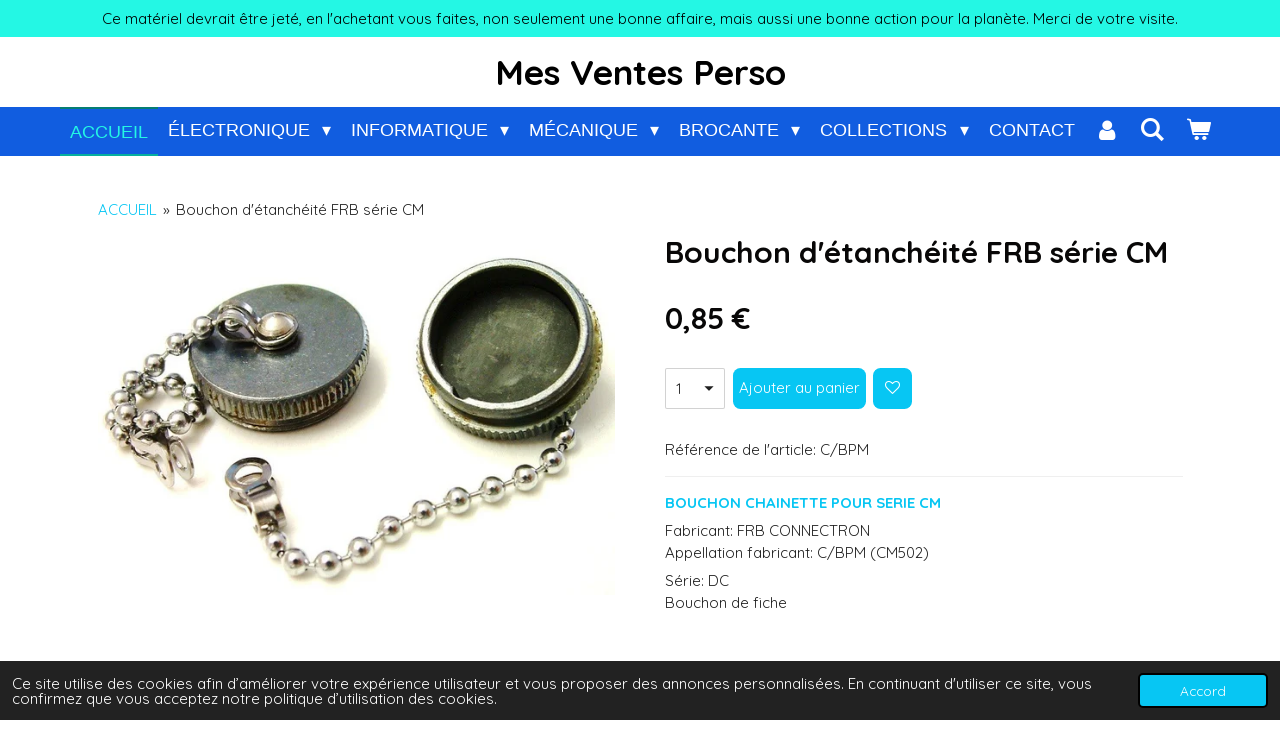

--- FILE ---
content_type: text/html; charset=UTF-8
request_url: https://www.ventesperso.fr/product/12527410/bouchon-d-etancheite-frb-serie-cm
body_size: 18365
content:
<!DOCTYPE html>
<html lang="fr">
    <head>
        <meta http-equiv="Content-Type" content="text/html; charset=utf-8">
        <meta name="viewport" content="width=device-width, initial-scale=1.0, maximum-scale=5.0">
        <meta http-equiv="X-UA-Compatible" content="IE=edge">
        <link rel="canonical" href="https://www.ventesperso.fr/product/12527410/bouchon-d-etancheite-frb-serie-cm">
        <link rel="sitemap" type="application/xml" href="https://www.ventesperso.fr/sitemap.xml">
        <meta property="og:title" content="Bouchon d&#039;étanchéité FRB série CM | Mes Ventes Perso">
        <meta property="og:url" content="https://www.ventesperso.fr/product/12527410/bouchon-d-etancheite-frb-serie-cm">
        <base href="https://www.ventesperso.fr/">
        <meta name="description" property="og:description" content="BOUCHON CHAINETTE POUR SERIE CM
Fabricant: FRB CONNECTRONAppellation fabricant: C/BPM (CM502)
S&amp;eacute;rie: DCBouchon de fiche">
                <script nonce="bfeb7a05a4bd49762c98a53d414cb318">
            
            window.JOUWWEB = window.JOUWWEB || {};
            window.JOUWWEB.application = window.JOUWWEB.application || {};
            window.JOUWWEB.application = {"backends":[{"domain":"jouwweb.nl","freeDomain":"jouwweb.site"},{"domain":"webador.com","freeDomain":"webadorsite.com"},{"domain":"webador.de","freeDomain":"webadorsite.com"},{"domain":"webador.fr","freeDomain":"webadorsite.com"},{"domain":"webador.es","freeDomain":"webadorsite.com"},{"domain":"webador.it","freeDomain":"webadorsite.com"},{"domain":"jouwweb.be","freeDomain":"jouwweb.site"},{"domain":"webador.ie","freeDomain":"webadorsite.com"},{"domain":"webador.co.uk","freeDomain":"webadorsite.com"},{"domain":"webador.at","freeDomain":"webadorsite.com"},{"domain":"webador.be","freeDomain":"webadorsite.com"},{"domain":"webador.ch","freeDomain":"webadorsite.com"},{"domain":"webador.ch","freeDomain":"webadorsite.com"},{"domain":"webador.mx","freeDomain":"webadorsite.com"},{"domain":"webador.com","freeDomain":"webadorsite.com"},{"domain":"webador.dk","freeDomain":"webadorsite.com"},{"domain":"webador.se","freeDomain":"webadorsite.com"},{"domain":"webador.no","freeDomain":"webadorsite.com"},{"domain":"webador.fi","freeDomain":"webadorsite.com"},{"domain":"webador.ca","freeDomain":"webadorsite.com"},{"domain":"webador.ca","freeDomain":"webadorsite.com"},{"domain":"webador.pl","freeDomain":"webadorsite.com"},{"domain":"webador.com.au","freeDomain":"webadorsite.com"},{"domain":"webador.nz","freeDomain":"webadorsite.com"}],"editorLocale":"fr-FR","editorTimezone":"Europe\/Paris","editorLanguage":"fr","analytics4TrackingId":"G-E6PZPGE4QM","analyticsDimensions":[],"backendDomain":"www.webador.fr","backendShortDomain":"webador.fr","backendKey":"webador-fr","freeWebsiteDomain":"webadorsite.com","noSsl":false,"build":{"reference":"fec0291"},"linkHostnames":["www.jouwweb.nl","www.webador.com","www.webador.de","www.webador.fr","www.webador.es","www.webador.it","www.jouwweb.be","www.webador.ie","www.webador.co.uk","www.webador.at","www.webador.be","www.webador.ch","fr.webador.ch","www.webador.mx","es.webador.com","www.webador.dk","www.webador.se","www.webador.no","www.webador.fi","www.webador.ca","fr.webador.ca","www.webador.pl","www.webador.com.au","www.webador.nz"],"assetsUrl":"https:\/\/assets.jwwb.nl","loginUrl":"https:\/\/www.webador.fr\/connexion","publishUrl":"https:\/\/www.webador.fr\/v2\/website\/3639364\/publish-proxy","adminUserOrIp":false,"pricing":{"plans":{"lite":{"amount":"700","currency":"EUR"},"pro":{"amount":"1200","currency":"EUR"},"business":{"amount":"2400","currency":"EUR"}},"yearlyDiscount":{"price":{"amount":"0","currency":"EUR"},"ratio":0,"percent":"0\u00a0%","discountPrice":{"amount":"0","currency":"EUR"},"termPricePerMonth":{"amount":"0","currency":"EUR"},"termPricePerYear":{"amount":"0","currency":"EUR"}}},"hcUrl":{"add-product-variants":"https:\/\/help.webador.com\/hc\/fr\/articles\/29426751649809","basic-vs-advanced-shipping":"https:\/\/help.webador.com\/hc\/fr\/articles\/29426731685777","html-in-head":"https:\/\/help.webador.com\/hc\/fr\/articles\/29426689990033","link-domain-name":"https:\/\/help.webador.com\/hc\/fr\/articles\/29426688803345","optimize-for-mobile":"https:\/\/help.webador.com\/hc\/fr\/articles\/29426707033617","seo":"https:\/\/help.webador.com\/hc\/fr\/categories\/29387178511377","transfer-domain-name":"https:\/\/help.webador.com\/hc\/fr\/articles\/29426715688209","website-not-secure":"https:\/\/help.webador.com\/hc\/fr\/articles\/29426706659729"}};
            window.JOUWWEB.brand = {"type":"webador","name":"Webador","domain":"Webador.fr","supportEmail":"support@webador.fr"};
                    
                window.JOUWWEB = window.JOUWWEB || {};
                window.JOUWWEB.websiteRendering = {"locale":"fr-FR","timezone":"Europe\/Paris","routes":{"api\/upload\/product-field":"\/_api\/upload\/product-field","checkout\/cart":"\/cart","payment":"\/complete-order\/:publicOrderId","payment\/forward":"\/complete-order\/:publicOrderId\/forward","public-order":"\/order\/:publicOrderId","checkout\/authorize":"\/cart\/authorize\/:gateway","wishlist":"\/wishlist"}};
                                                    window.JOUWWEB.website = {"id":3639364,"locale":"fr-FR","enabled":true,"title":"Mes Ventes Perso","hasTitle":true,"roleOfLoggedInUser":null,"ownerLocale":"fr-FR","plan":"business","freeWebsiteDomain":"webadorsite.com","backendKey":"webador-fr","currency":"EUR","defaultLocale":"fr-FR","url":"https:\/\/www.ventesperso.fr\/","homepageSegmentId":14827647,"category":"webshop","isOffline":false,"isPublished":true,"locales":["fr-FR"],"allowed":{"ads":false,"credits":true,"externalLinks":true,"slideshow":true,"customDefaultSlideshow":true,"hostedAlbums":true,"moderators":true,"mailboxQuota":10,"statisticsVisitors":true,"statisticsDetailed":true,"statisticsMonths":-1,"favicon":true,"password":true,"freeDomains":0,"freeMailAccounts":1,"canUseLanguages":false,"fileUpload":true,"legacyFontSize":false,"webshop":true,"products":-1,"imageText":false,"search":true,"audioUpload":true,"videoUpload":5000,"allowDangerousForms":false,"allowHtmlCode":true,"mobileBar":true,"sidebar":false,"poll":false,"allowCustomForms":true,"allowBusinessListing":true,"allowCustomAnalytics":true,"allowAccountingLink":true,"digitalProducts":true,"sitemapElement":true},"mobileBar":{"enabled":true,"theme":"dark","email":{"active":true,"value":"Ventesperso.jpp@numericable.fr"},"location":{"active":true,"value":"2, rue Gabriel Faur\u00e9, \u00c9lancourt"},"phone":{"active":false},"whatsapp":{"active":false},"social":{"active":false,"network":"facebook"}},"webshop":{"enabled":true,"currency":"EUR","taxEnabled":false,"taxInclusive":true,"vatDisclaimerVisible":false,"orderNotice":"<p>Pour une livraison en \"Point relais\" verifiez bien que vous avez not&eacute; l<strong>'adresse du \"Point relais<\/strong>\" qui vous convient le mieux, <strong>comme adresse de livraison<\/strong>. Le t&eacute;l&eacute;phone doit imp&eacute;rativement &ecirc;tre un <strong>N&deg; de portable<\/strong>.&nbsp;Merci<\/p>","orderConfirmation":null,"freeShipping":false,"freeShippingAmount":"0.00","shippingDisclaimerVisible":false,"pickupAllowed":true,"couponAllowed":true,"detailsPageAvailable":true,"socialMediaVisible":false,"termsPage":16934864,"termsPageUrl":"\/conditions-generales-de-ventes","extraTerms":null,"pricingVisible":true,"orderButtonVisible":true,"shippingAdvanced":true,"shippingAdvancedBackEnd":true,"soldOutVisible":true,"backInStockNotificationEnabled":false,"canAddProducts":true,"nextOrderNumber":2026237,"allowedServicePoints":["mondial_relay","chronopost"],"sendcloudConfigured":false,"sendcloudFallbackPublicKey":"a3d50033a59b4a598f1d7ce7e72aafdf","taxExemptionAllowed":true,"invoiceComment":"Dispens\u00e9 d'immatriculation au registre du commerce et des soci\u00e9t\u00e9s (RCS) et au r\u00e9pertoire des m\u00e9tiers (RM).","emptyCartVisible":true,"minimumOrderPrice":"2.00","productNumbersEnabled":true,"wishlistEnabled":true,"hideTaxOnCart":true},"isTreatedAsWebshop":true};                            window.JOUWWEB.cart = {"products":[],"coupon":null,"shippingCountryCode":null,"shippingChoice":null,"breakdown":[]};                            window.JOUWWEB.scripts = ["website-rendering\/webshop"];                        window.parent.JOUWWEB.colorPalette = window.JOUWWEB.colorPalette;
        </script>
                <title>Bouchon d&#039;étanchéité FRB série CM | Mes Ventes Perso</title>
                                            <link href="https://primary.jwwb.nl/public/z/l/p/temp-fmaovdixykszrjovniqm/touch-icon-iphone.png?bust=1703265878" rel="apple-touch-icon" sizes="60x60">                                                <link href="https://primary.jwwb.nl/public/z/l/p/temp-fmaovdixykszrjovniqm/touch-icon-ipad.png?bust=1703265878" rel="apple-touch-icon" sizes="76x76">                                                <link href="https://primary.jwwb.nl/public/z/l/p/temp-fmaovdixykszrjovniqm/touch-icon-iphone-retina.png?bust=1703265878" rel="apple-touch-icon" sizes="120x120">                                                <link href="https://primary.jwwb.nl/public/z/l/p/temp-fmaovdixykszrjovniqm/touch-icon-ipad-retina.png?bust=1703265878" rel="apple-touch-icon" sizes="152x152">                                                <link href="https://primary.jwwb.nl/public/z/l/p/temp-fmaovdixykszrjovniqm/favicon.png?bust=1703265878" rel="shortcut icon">                                                <link href="https://primary.jwwb.nl/public/z/l/p/temp-fmaovdixykszrjovniqm/favicon.png?bust=1703265878" rel="icon">                                        <meta property="og:image" content="https&#x3A;&#x2F;&#x2F;primary.jwwb.nl&#x2F;public&#x2F;z&#x2F;l&#x2F;p&#x2F;temp-fmaovdixykszrjovniqm&#x2F;ihkc42&#x2F;conn-bpmjpg.jpg">
                                    <meta name="twitter:card" content="summary_large_image">
                        <meta property="twitter:image" content="https&#x3A;&#x2F;&#x2F;primary.jwwb.nl&#x2F;public&#x2F;z&#x2F;l&#x2F;p&#x2F;temp-fmaovdixykszrjovniqm&#x2F;ihkc42&#x2F;conn-bpmjpg.jpg">
                                                    <script src="https://www.googletagmanager.com/gtag/js?id=G-A4392871155" nonce="bfeb7a05a4bd49762c98a53d414cb318" data-turbo-track="reload" async></script>
<script src="https://plausible.io/js/script.manual.js" nonce="bfeb7a05a4bd49762c98a53d414cb318" data-turbo-track="reload" defer data-domain="shard14.jouwweb.nl"></script>
<link rel="stylesheet" type="text/css" href="https://gfonts.jwwb.nl/css?display=fallback&amp;family=Quicksand%3A400%2C700%2C400italic%2C700italic" nonce="bfeb7a05a4bd49762c98a53d414cb318" data-turbo-track="dynamic">
<script src="https://assets.jwwb.nl/assets/build/website-rendering/fr-FR.js?bust=d22e184a4e9021e41ae8" nonce="bfeb7a05a4bd49762c98a53d414cb318" data-turbo-track="reload" defer></script>
<script src="https://assets.jwwb.nl/assets/website-rendering/runtime.e9aaeab0c631cbd69aaa.js?bust=0df1501923f96b249330" nonce="bfeb7a05a4bd49762c98a53d414cb318" data-turbo-track="reload" defer></script>
<script src="https://assets.jwwb.nl/assets/website-rendering/103.3d75ec3708e54af67f50.js?bust=cb0aa3c978e146edbd0d" nonce="bfeb7a05a4bd49762c98a53d414cb318" data-turbo-track="reload" defer></script>
<script src="https://assets.jwwb.nl/assets/website-rendering/main.f656389ec507dc20f0cb.js?bust=d20d7cd648ba41ec2448" nonce="bfeb7a05a4bd49762c98a53d414cb318" data-turbo-track="reload" defer></script>
<link rel="preload" href="https://assets.jwwb.nl/assets/website-rendering/styles.e258e1c0caffe3e22b8c.css?bust=00dff845dced716b5f3e" as="style">
<link rel="preload" href="https://assets.jwwb.nl/assets/website-rendering/fonts/icons-website-rendering/font/website-rendering.woff2?bust=bd2797014f9452dadc8e" as="font" crossorigin>
<link rel="preconnect" href="https://gfonts.jwwb.nl">
<link rel="stylesheet" type="text/css" href="https://assets.jwwb.nl/assets/website-rendering/styles.e258e1c0caffe3e22b8c.css?bust=00dff845dced716b5f3e" nonce="bfeb7a05a4bd49762c98a53d414cb318" data-turbo-track="dynamic">
<link rel="preconnect" href="https://assets.jwwb.nl">
<link rel="preconnect" href="https://www.google-analytics.com">
<link rel="stylesheet" type="text/css" href="https://primary.jwwb.nl/public/z/l/p/temp-fmaovdixykszrjovniqm/style.css?bust=1768733887" nonce="bfeb7a05a4bd49762c98a53d414cb318" data-turbo-track="dynamic">    </head>
    <body
        id="top"
        class="jw-is-no-slideshow jw-header-is-text jw-is-segment-product jw-is-frontend jw-is-no-sidebar jw-is-messagebar jw-is-no-touch-device jw-is-no-mobile"
                                    data-jouwweb-page="12527410"
                                                data-jouwweb-segment-id="12527410"
                                                data-jouwweb-segment-type="product"
                                                data-template-threshold="800"
                                                data-template-name="modern&#x7C;skyline"
                            itemscope
        itemtype="https://schema.org/Product"
    >
                                    <meta itemprop="url" content="https://www.ventesperso.fr/product/12527410/bouchon-d-etancheite-frb-serie-cm">
        <a href="#main-content" class="jw-skip-link">
            Passer au contenu principal        </a>
        <div class="jw-background"></div>
        <div class="jw-body">
            <div class="jw-mobile-menu jw-mobile-is-text js-mobile-menu">
            <button
            type="button"
            class="jw-mobile-menu__button jw-mobile-toggle"
            aria-label="Afficher/Masquer le menu"
        >
            <span class="jw-icon-burger"></span>
        </button>
        <div class="jw-mobile-header jw-mobile-header--text">
        <a            class="jw-mobile-header-content"
                            href="/"
                        >
                                        <div class="jw-mobile-text">
                    Mes Ventes Perso                </div>
                    </a>
    </div>

        <a
        href="/cart"
        class="jw-mobile-menu__button jw-mobile-header-cart"
        aria-label="Voir le panier"
    >
        <span class="jw-icon-badge-wrapper">
            <span class="website-rendering-icon-basket" aria-hidden="true"></span>
            <span class="jw-icon-badge hidden" aria-hidden="true"></span>
        </span>
    </a>
    
    </div>
    <div class="jw-mobile-menu-search jw-mobile-menu-search--hidden">
        <form
            action="/search"
            method="get"
            class="jw-mobile-menu-search__box"
        >
            <input
                type="text"
                name="q"
                value=""
                placeholder="Recherche en cours..."
                class="jw-mobile-menu-search__input"
                aria-label="Rechercher"
            >
            <button type="submit" class="jw-btn jw-btn--style-flat jw-mobile-menu-search__button" aria-label="Rechercher">
                <span class="website-rendering-icon-search" aria-hidden="true"></span>
            </button>
            <button type="button" class="jw-btn jw-btn--style-flat jw-mobile-menu-search__button js-cancel-search" aria-label="Annuler la recherche">
                <span class="website-rendering-icon-cancel" aria-hidden="true"></span>
            </button>
        </form>
    </div>
            <div class="message-bar message-bar--accent"><div class="message-bar__container"><p class="message-bar-text">Ce matériel devrait être jeté, en l&#039;achetant vous faites, non seulement une bonne affaire, mais aussi une bonne action pour la planète.  Merci de votre visite.</p></div></div><header class="header-wrap js-topbar-content-container">
    <div class="header-wrap__inner">
        <div class="jw-header-logo">
        <div
    class="jw-header jw-header-title-container jw-header-text jw-header-text-toggle"
    data-stylable="false"
>
    <a        id="jw-header-title"
        class="jw-header-title"
                    href="/"
            >
        Mes Ventes Perso    </a>
</div>
</div>
    </div>
</header>
<script nonce="bfeb7a05a4bd49762c98a53d414cb318">
    JOUWWEB.templateConfig = {
        header: {
            selector: '.header-wrap',
            mobileSelector: '.jw-mobile-menu',
            updatePusher: function (headerHeight) {
                var $sliderStyle = $('#sliderStyle');

                if ($sliderStyle.length === 0) {
                    $sliderStyle = $('<style />')
                        .attr('id', 'sliderStyle')
                        .appendTo(document.body);
                }

                $sliderStyle.html('.jw-slideshow-slide-content { padding-top: ' + headerHeight + 'px; padding-bottom: ' + (headerHeight * (2/3)) + 'px; } .bx-controls-direction { margin-top: ' + (headerHeight * (1/6)) + 'px; }');

                // make sure slider also gets correct height (because of the added padding)
                $('.jw-slideshow-slide[aria-hidden=false]').each(function (index) {
                    var $this = $(this);
                    headerHeight = $this.outerHeight() > headerHeight ? $this.outerHeight() : headerHeight;
                    $this.closest('.bx-viewport').css({
                        height: headerHeight + 'px',
                    });
                });

                // If a page has a message-bar, offset the mobile nav.
                const $messageBar = $('.message-bar');
                if ($messageBar.length > 0) {
                    // Only apply to .js-mobile-menu if there is a slideshow
                    $(`.jw-is-slideshow .js-mobile-menu, .jw-menu-clone`).css('top', $messageBar.outerHeight());
                }
            },
        },
        mainContentOffset: function () {
            return $('.main-content').offset().top - ($('body').hasClass('jw-menu-is-mobile') ? 0 : 60);
        },
    };
</script>
<nav class="jw-menu-copy">
    <ul
    id="jw-menu"
    class="jw-menu jw-menu-horizontal"
            >
            <li
    class="jw-menu-item jw-menu-is-active"
>
        <a        class="jw-menu-link js-active-menu-item"
        href="/"                                            data-page-link-id="14827647"
                            >
                <span class="">
            ACCUEIL        </span>
            </a>
                </li>
            <li
    class="jw-menu-item jw-menu-has-submenu"
>
        <a        class="jw-menu-link"
        href="/electronique"                                            data-page-link-id="16693720"
                            >
                <span class="">
            ÉLECTRONIQUE        </span>
                    <span class="jw-arrow jw-arrow-toplevel"></span>
            </a>
                    <ul
            class="jw-submenu"
                    >
                            <li
    class="jw-menu-item jw-menu-has-submenu"
>
        <a        class="jw-menu-link"
        href="/electronique/composants-actifs-analogiques"                                            data-page-link-id="16806568"
                            >
                <span class="">
            Composants actifs analogiques        </span>
                    <span class="jw-arrow"></span>
            </a>
                    <ul
            class="jw-submenu"
                    >
                            <li
    class="jw-menu-item"
>
        <a        class="jw-menu-link"
        href="/electronique/composants-actifs-analogiques/amplis-operationnels"                                            data-page-link-id="16759256"
                            >
                <span class="">
            Amplis Opérationnels        </span>
            </a>
                </li>
                            <li
    class="jw-menu-item"
>
        <a        class="jw-menu-link"
        href="/electronique/composants-actifs-analogiques/commutateurs-multiplexeurs"                                            data-page-link-id="16797086"
                            >
                <span class="">
            Commutateurs &amp; Multiplexeurs        </span>
            </a>
                </li>
                            <li
    class="jw-menu-item"
>
        <a        class="jw-menu-link"
        href="/electronique/composants-actifs-analogiques/comparateurs-analogiques"                                            data-page-link-id="16797443"
                            >
                <span class="">
            Comparateurs analogiques        </span>
            </a>
                </li>
                            <li
    class="jw-menu-item"
>
        <a        class="jw-menu-link"
        href="/electronique/composants-actifs-analogiques/regulateurs-et-convertisseurs"                                            data-page-link-id="16759391"
                            >
                <span class="">
            Régulateurs et Convertisseurs        </span>
            </a>
                </li>
                            <li
    class="jw-menu-item"
>
        <a        class="jw-menu-link"
        href="/electronique/composants-actifs-analogiques/transistors"                                            data-page-link-id="16812533"
                            >
                <span class="">
            Transistors        </span>
            </a>
                </li>
                            <li
    class="jw-menu-item"
>
        <a        class="jw-menu-link"
        href="/electronique/composants-actifs-analogiques/thyristors-diac-triac"                                            data-page-link-id="16815587"
                            >
                <span class="">
            Thyristors - Diac - Triac        </span>
            </a>
                </li>
                            <li
    class="jw-menu-item"
>
        <a        class="jw-menu-link"
        href="/electronique/composants-actifs-analogiques/diodes-et-references-de-tension"                                            data-page-link-id="16815599"
                            >
                <span class="">
            Diodes et Références de tension        </span>
            </a>
                </li>
                            <li
    class="jw-menu-item"
>
        <a        class="jw-menu-link"
        href="/electronique/composants-actifs-analogiques/ponts-redresseurs"                                            data-page-link-id="16815611"
                            >
                <span class="">
            Ponts Redresseurs        </span>
            </a>
                </li>
                            <li
    class="jw-menu-item"
>
        <a        class="jw-menu-link"
        href="/electronique/composants-actifs-analogiques/tubes-de-collection"                                            data-page-link-id="16815621"
                            >
                <span class="">
            Tubes de collection        </span>
            </a>
                </li>
                    </ul>
        </li>
                            <li
    class="jw-menu-item jw-menu-has-submenu"
>
        <a        class="jw-menu-link"
        href="/electronique/composants-actifs-numeriques"                                            data-page-link-id="16806585"
                            >
                <span class="">
            Composants actifs numériques        </span>
                    <span class="jw-arrow"></span>
            </a>
                    <ul
            class="jw-submenu"
                    >
                            <li
    class="jw-menu-item jw-menu-has-submenu"
>
        <a        class="jw-menu-link"
        href="/electronique/composants-actifs-numeriques/circuits-logiques"                                            data-page-link-id="17066890"
                            >
                <span class="">
            Circuits logiques        </span>
                    <span class="jw-arrow"></span>
            </a>
                    <ul
            class="jw-submenu"
                    >
                            <li
    class="jw-menu-item"
>
        <a        class="jw-menu-link"
        href="/electronique/composants-actifs-numeriques/circuits-logiques/logique-ac"                                            data-page-link-id="17034169"
                            >
                <span class="">
            Logique - AC        </span>
            </a>
                </li>
                            <li
    class="jw-menu-item"
>
        <a        class="jw-menu-link"
        href="/electronique/composants-actifs-numeriques/circuits-logiques/logique-act"                                            data-page-link-id="17033854"
                            >
                <span class="">
            Logique - ACT        </span>
            </a>
                </li>
                            <li
    class="jw-menu-item"
>
        <a        class="jw-menu-link"
        href="/electronique/composants-actifs-numeriques/circuits-logiques/logique-f"                                            data-page-link-id="17018274"
                            >
                <span class="">
            Logique - F        </span>
            </a>
                </li>
                            <li
    class="jw-menu-item"
>
        <a        class="jw-menu-link"
        href="/electronique/composants-actifs-numeriques/circuits-logiques/logique-h"                                            data-page-link-id="17017387"
                            >
                <span class="">
            Logique - H        </span>
            </a>
                </li>
                            <li
    class="jw-menu-item"
>
        <a        class="jw-menu-link"
        href="/electronique/composants-actifs-numeriques/circuits-logiques/logique-hc"                                            data-page-link-id="17029490"
                            >
                <span class="">
            Logique - HC        </span>
            </a>
                </li>
                            <li
    class="jw-menu-item"
>
        <a        class="jw-menu-link"
        href="/electronique/composants-actifs-numeriques/circuits-logiques/logique-hct"                                            data-page-link-id="16930222"
                            >
                <span class="">
            Logique - HCT        </span>
            </a>
                </li>
                            <li
    class="jw-menu-item"
>
        <a        class="jw-menu-link"
        href="/electronique/composants-actifs-numeriques/circuits-logiques/logique-l"                                            data-page-link-id="17016499"
                            >
                <span class="">
            Logique - L        </span>
            </a>
                </li>
                            <li
    class="jw-menu-item"
>
        <a        class="jw-menu-link"
        href="/electronique/composants-actifs-numeriques/circuits-logiques/logique-ls"                                            data-page-link-id="16938366"
                            >
                <span class="">
            Logique - LS        </span>
            </a>
                </li>
                            <li
    class="jw-menu-item"
>
        <a        class="jw-menu-link"
        href="/electronique/composants-actifs-numeriques/circuits-logiques/logique-s"                                            data-page-link-id="17015822"
                            >
                <span class="">
            Logique - S        </span>
            </a>
                </li>
                            <li
    class="jw-menu-item"
>
        <a        class="jw-menu-link"
        href="/electronique/composants-actifs-numeriques/circuits-logiques/logique-standard"                                            data-page-link-id="16914527"
                            >
                <span class="">
            Logique - Standard        </span>
            </a>
                </li>
                            <li
    class="jw-menu-item"
>
        <a        class="jw-menu-link"
        href="/electronique/composants-actifs-numeriques/circuits-logiques/logique-ecl-mecl"                                            data-page-link-id="17020136"
                            >
                <span class="">
            Logique - ECL-MECL        </span>
            </a>
                </li>
                            <li
    class="jw-menu-item"
>
        <a        class="jw-menu-link"
        href="/electronique/composants-actifs-numeriques/circuits-logiques/logique-cmos-4000"                                            data-page-link-id="16896363"
                            >
                <span class="">
            Logique CMOS 4000        </span>
            </a>
                </li>
                    </ul>
        </li>
                            <li
    class="jw-menu-item"
>
        <a        class="jw-menu-link"
        href="/electronique/composants-actifs-numeriques/micro-dsp-pal"                                            data-page-link-id="17118624"
                            >
                <span class="">
            Micro - DSP - PAL        </span>
            </a>
                </li>
                            <li
    class="jw-menu-item"
>
        <a        class="jw-menu-link"
        href="/electronique/composants-actifs-numeriques/memoires"                                            data-page-link-id="16952778"
                            >
                <span class="">
            Mémoires        </span>
            </a>
                </li>
                    </ul>
        </li>
                            <li
    class="jw-menu-item"
>
        <a        class="jw-menu-link"
        href="/electronique/composants-fonctions-speciales"                                            data-page-link-id="17050582"
                            >
                <span class="">
            Composants - Fonctions spéciales        </span>
            </a>
                </li>
                            <li
    class="jw-menu-item"
>
        <a        class="jw-menu-link"
        href="/electronique/composants-optoelectroniques"                                            data-page-link-id="16806629"
                            >
                <span class="">
            Composants Optoélectroniques        </span>
            </a>
                </li>
                            <li
    class="jw-menu-item jw-menu-has-submenu"
>
        <a        class="jw-menu-link"
        href="/electronique/composants-passifs"                                            data-page-link-id="16806630"
                            >
                <span class="">
            Composants Passifs        </span>
                    <span class="jw-arrow"></span>
            </a>
                    <ul
            class="jw-submenu"
                    >
                            <li
    class="jw-menu-item"
>
        <a        class="jw-menu-link"
        href="/electronique/composants-passifs/resistances-diverses"                                            data-page-link-id="18615249"
                            >
                <span class="">
            Résistances diverses        </span>
            </a>
                </li>
                            <li
    class="jw-menu-item"
>
        <a        class="jw-menu-link"
        href="/electronique/composants-passifs/resistances-cms"                                            data-page-link-id="18637253"
                            >
                <span class="">
            Résistances - CMS        </span>
            </a>
                </li>
                            <li
    class="jw-menu-item"
>
        <a        class="jw-menu-link"
        href="/electronique/composants-passifs/condensateurs-ceramiques"                                            data-page-link-id="17967685"
                            >
                <span class="">
            Condensateurs Céramiques        </span>
            </a>
                </li>
                            <li
    class="jw-menu-item"
>
        <a        class="jw-menu-link"
        href="/electronique/composants-passifs/condensateurs-film"                                            data-page-link-id="18020763"
                            >
                <span class="">
            Condensateurs Film        </span>
            </a>
                </li>
                            <li
    class="jw-menu-item"
>
        <a        class="jw-menu-link"
        href="/electronique/composants-passifs/condensateurs-polarises"                                            data-page-link-id="18164680"
                            >
                <span class="">
            Condensateurs Polarisés        </span>
            </a>
                </li>
                            <li
    class="jw-menu-item"
>
        <a        class="jw-menu-link"
        href="/electronique/composants-passifs/condensateurs-cms"                                            data-page-link-id="21108135"
                            >
                <span class="">
            Condensateurs CMS        </span>
            </a>
                </li>
                            <li
    class="jw-menu-item"
>
        <a        class="jw-menu-link"
        href="/electronique/composants-passifs/condensateurs-divers"                                            data-page-link-id="17975536"
                            >
                <span class="">
            Condensateurs Divers        </span>
            </a>
                </li>
                            <li
    class="jw-menu-item"
>
        <a        class="jw-menu-link"
        href="/electronique/composants-passifs/potentiometres"                                            data-page-link-id="16863003"
                            >
                <span class="">
            Potentiomètres        </span>
            </a>
                </li>
                            <li
    class="jw-menu-item"
>
        <a        class="jw-menu-link"
        href="/electronique/composants-passifs/potentiometres-trimmer"                                            data-page-link-id="16759646"
                            >
                <span class="">
            Potentiomètres Trimmer        </span>
            </a>
                </li>
                            <li
    class="jw-menu-item"
>
        <a        class="jw-menu-link"
        href="/electronique/composants-passifs/quartz-resonateurs"                                            data-page-link-id="17683634"
                            >
                <span class="">
            Quartz &amp; Résonateurs        </span>
            </a>
                </li>
                            <li
    class="jw-menu-item"
>
        <a        class="jw-menu-link"
        href="/electronique/composants-passifs/inductances"                                            data-page-link-id="17476307"
                            >
                <span class="">
            Inductances        </span>
            </a>
                </li>
                            <li
    class="jw-menu-item"
>
        <a        class="jw-menu-link"
        href="/electronique/composants-passifs/filtres"                                            data-page-link-id="17843767"
                            >
                <span class="">
            Filtres        </span>
            </a>
                </li>
                            <li
    class="jw-menu-item"
>
        <a        class="jw-menu-link"
        href="/electronique/composants-passifs/thermistances-varistances"                                            data-page-link-id="17701882"
                            >
                <span class="">
            Thermistances &amp; Varistances        </span>
            </a>
                </li>
                            <li
    class="jw-menu-item"
>
        <a        class="jw-menu-link"
        href="/electronique/composants-passifs/accessoires-pour-l-electronique"                                            data-page-link-id="17354403"
                            >
                <span class="">
            Accessoires pour l&#039;électronique        </span>
            </a>
                </li>
                    </ul>
        </li>
                            <li
    class="jw-menu-item jw-menu-has-submenu"
>
        <a        class="jw-menu-link"
        href="/electronique/composants-electromecanique"                                            data-page-link-id="16806783"
                            >
                <span class="">
            Composants Électromécanique        </span>
                    <span class="jw-arrow"></span>
            </a>
                    <ul
            class="jw-submenu"
                    >
                            <li
    class="jw-menu-item"
>
        <a        class="jw-menu-link"
        href="/electronique/composants-electromecanique/commutateurs"                                            data-page-link-id="17886954"
                            >
                <span class="">
            Commutateurs        </span>
            </a>
                </li>
                            <li
    class="jw-menu-item"
>
        <a        class="jw-menu-link"
        href="/electronique/composants-electromecanique/relais"                                            data-page-link-id="17298952"
                            >
                <span class="">
            Relais        </span>
            </a>
                </li>
                            <li
    class="jw-menu-item"
>
        <a        class="jw-menu-link"
        href="/electronique/composants-electromecanique/transformateurs"                                            data-page-link-id="17922671"
                            >
                <span class="">
            Transformateurs.        </span>
            </a>
                </li>
                            <li
    class="jw-menu-item"
>
        <a        class="jw-menu-link"
        href="/electronique/composants-electromecanique/dissipateurs"                                            data-page-link-id="17704804"
                            >
                <span class="">
            Dissipateurs        </span>
            </a>
                </li>
                            <li
    class="jw-menu-item"
>
        <a        class="jw-menu-link"
        href="/electronique/composants-electromecanique/moteurs-ventilateurs"                                            data-page-link-id="19901629"
                            >
                <span class="">
            Moteurs &amp; Ventilateurs        </span>
            </a>
                </li>
                            <li
    class="jw-menu-item"
>
        <a        class="jw-menu-link"
        href="/electronique/composants-electromecanique/galvanometres"                                            data-page-link-id="17923318"
                            >
                <span class="">
            Galvanomètres.        </span>
            </a>
                </li>
                    </ul>
        </li>
                            <li
    class="jw-menu-item"
>
        <a        class="jw-menu-link"
        href="/electronique/composants-rf-et-hyper"                                            data-page-link-id="17186555"
                            >
                <span class="">
            Composants RF et HYPER        </span>
            </a>
                </li>
                            <li
    class="jw-menu-item"
>
        <a        class="jw-menu-link"
        href="/electronique/appareils-electroniques"                                            data-page-link-id="16901652"
                            >
                <span class="">
            Appareils électroniques        </span>
            </a>
                </li>
                            <li
    class="jw-menu-item"
>
        <a        class="jw-menu-link"
        href="/electronique/notices-techniques"                                            data-page-link-id="17806471"
                            >
                <span class="">
            Notices techniques        </span>
            </a>
                </li>
                            <li
    class="jw-menu-item"
>
        <a        class="jw-menu-link"
        href="/electronique/securite"                                            data-page-link-id="18977963"
                            >
                <span class="">
            Sécurité        </span>
            </a>
                </li>
                            <li
    class="jw-menu-item jw-menu-has-submenu"
>
        <a        class="jw-menu-link"
        href="/electronique/connectique"                                            data-page-link-id="16806830"
                            >
                <span class="">
            Connectique        </span>
                    <span class="jw-arrow"></span>
            </a>
                    <ul
            class="jw-submenu"
                    >
                            <li
    class="jw-menu-item"
>
        <a        class="jw-menu-link"
        href="/electronique/connectique/connecteurs-n"                                            data-page-link-id="17314266"
                            >
                <span class="">
            Connecteurs - N        </span>
            </a>
                </li>
                            <li
    class="jw-menu-item"
>
        <a        class="jw-menu-link"
        href="/electronique/connectique/connecteurs-bnc-tnc"                                            data-page-link-id="17855488"
                            >
                <span class="">
            Connecteurs - BNC &amp; TNC        </span>
            </a>
                </li>
                            <li
    class="jw-menu-item"
>
        <a        class="jw-menu-link"
        href="/electronique/connectique/connecteurs-sma-smb-smc-bma"                                            data-page-link-id="17247917"
                            >
                <span class="">
            Connecteurs - SMA / SMB / SMC / BMA        </span>
            </a>
                </li>
                            <li
    class="jw-menu-item"
>
        <a        class="jw-menu-link"
        href="/electronique/connectique/connecteurs-sub-d"                                            data-page-link-id="17577354"
                            >
                <span class="">
            Connecteurs - SUB-D        </span>
            </a>
                </li>
                            <li
    class="jw-menu-item"
>
        <a        class="jw-menu-link"
        href="/electronique/connectique/connecteurs-he10"                                            data-page-link-id="17953027"
                            >
                <span class="">
            Connecteurs - HE10        </span>
            </a>
                </li>
                            <li
    class="jw-menu-item"
>
        <a        class="jw-menu-link"
        href="/electronique/connectique/connecteurs-he13-he14"                                            data-page-link-id="17647638"
                            >
                <span class="">
            Connecteurs - HE13 &amp; HE14        </span>
            </a>
                </li>
                            <li
    class="jw-menu-item"
>
        <a        class="jw-menu-link"
        href="/electronique/connectique/connecteurs-din-41612"                                            data-page-link-id="17889073"
                            >
                <span class="">
            Connecteurs - DIN 41612        </span>
            </a>
                </li>
                            <li
    class="jw-menu-item"
>
        <a        class="jw-menu-link"
        href="/electronique/connectique/connecteurs-audio-video"                                            data-page-link-id="17506379"
                            >
                <span class="">
            Connecteurs - Audio-Vidéo        </span>
            </a>
                </li>
                            <li
    class="jw-menu-item"
>
        <a        class="jw-menu-link"
        href="/electronique/connectique/connecteurs-divers"                                            data-page-link-id="17524835"
                            >
                <span class="">
            Connecteurs - Divers        </span>
            </a>
                </li>
                            <li
    class="jw-menu-item"
>
        <a        class="jw-menu-link"
        href="/electronique/connectique/connecteurs-capots"                                            data-page-link-id="17807936"
                            >
                <span class="">
            Connecteurs - Capots        </span>
            </a>
                </li>
                            <li
    class="jw-menu-item"
>
        <a        class="jw-menu-link"
        href="/electronique/connectique/connecteurs-supports"                                            data-page-link-id="17309109"
                            >
                <span class="">
            Connecteurs - Supports        </span>
            </a>
                </li>
                    </ul>
        </li>
                            <li
    class="jw-menu-item"
>
        <a        class="jw-menu-link"
        href="/electronique/cables-fils-gaines"                                            data-page-link-id="17851570"
                            >
                <span class="">
            Câbles, fils &amp; Gaines        </span>
            </a>
                </li>
                            <li
    class="jw-menu-item"
>
        <a        class="jw-menu-link"
        href="/electronique/cables-et-cordons-divers"                                            data-page-link-id="16811489"
                            >
                <span class="">
            Câbles et Cordons divers        </span>
            </a>
                </li>
                            <li
    class="jw-menu-item"
>
        <a        class="jw-menu-link"
        href="/electronique/audio-et-video"                                            data-page-link-id="16811501"
                            >
                <span class="">
            Audio et Vidéo        </span>
            </a>
                </li>
                            <li
    class="jw-menu-item"
>
        <a        class="jw-menu-link"
        href="/electronique/outillages-produits-pour-l-electronique"                                            data-page-link-id="17955494"
                            >
                <span class="">
            Outillages &amp; produits pour l&#039;électronique        </span>
            </a>
                </li>
                    </ul>
        </li>
            <li
    class="jw-menu-item jw-menu-has-submenu"
>
        <a        class="jw-menu-link"
        href="/informatique"                                            data-page-link-id="16694307"
                            >
                <span class="">
            INFORMATIQUE        </span>
                    <span class="jw-arrow jw-arrow-toplevel"></span>
            </a>
                    <ul
            class="jw-submenu"
                    >
                            <li
    class="jw-menu-item"
>
        <a        class="jw-menu-link"
        href="/informatique/composants-d-ordinateur"                                            data-page-link-id="16847079"
                            >
                <span class="">
            Composants d&#039;ordinateur        </span>
            </a>
                </li>
                            <li
    class="jw-menu-item"
>
        <a        class="jw-menu-link"
        href="/informatique/cordons-informatique"                                            data-page-link-id="17787754"
                            >
                <span class="">
            Cordons - Informatique        </span>
            </a>
                </li>
                            <li
    class="jw-menu-item"
>
        <a        class="jw-menu-link"
        href="/informatique/divers-informatique"                                            data-page-link-id="17787821"
                            >
                <span class="">
            Divers - Informatique        </span>
            </a>
                </li>
                    </ul>
        </li>
            <li
    class="jw-menu-item jw-menu-has-submenu"
>
        <a        class="jw-menu-link"
        href="/mecanique"                                            data-page-link-id="16740434"
                            >
                <span class="">
            MÉCANIQUE        </span>
                    <span class="jw-arrow jw-arrow-toplevel"></span>
            </a>
                    <ul
            class="jw-submenu"
                    >
                            <li
    class="jw-menu-item"
>
        <a        class="jw-menu-link"
        href="/mecanique/mecanique-quincaillerie"                                            data-page-link-id="18501115"
                            >
                <span class="">
            Mécanique Quincaillerie        </span>
            </a>
                </li>
                            <li
    class="jw-menu-item"
>
        <a        class="jw-menu-link"
        href="/mecanique/coffrets-boitiers-et-accessoires"                                            data-page-link-id="18567858"
                            >
                <span class="">
            Coffrets, Boîtiers et Accessoires        </span>
            </a>
                </li>
                            <li
    class="jw-menu-item"
>
        <a        class="jw-menu-link"
        href="/mecanique/visserie-fixations"                                            data-page-link-id="19603408"
                            >
                <span class="">
            Visserie &amp; Fixations        </span>
            </a>
                </li>
                            <li
    class="jw-menu-item"
>
        <a        class="jw-menu-link"
        href="/mecanique/boutons"                                            data-page-link-id="18590524"
                            >
                <span class="">
            Boutons        </span>
            </a>
                </li>
                    </ul>
        </li>
            <li
    class="jw-menu-item jw-menu-has-submenu"
>
        <a        class="jw-menu-link"
        href="/brocante"                                            data-page-link-id="16740437"
                            >
                <span class="">
            BROCANTE        </span>
                    <span class="jw-arrow jw-arrow-toplevel"></span>
            </a>
                    <ul
            class="jw-submenu"
                    >
                            <li
    class="jw-menu-item"
>
        <a        class="jw-menu-link"
        href="/brocante/divers"                                            data-page-link-id="16759203"
                            >
                <span class="">
            Divers        </span>
            </a>
                </li>
                            <li
    class="jw-menu-item"
>
        <a        class="jw-menu-link"
        href="/brocante/cote-cuisine"                                            data-page-link-id="18364720"
                            >
                <span class="">
            Coté Cuisine        </span>
            </a>
                </li>
                            <li
    class="jw-menu-item"
>
        <a        class="jw-menu-link"
        href="/brocante/livres-divers-partitions-musicales"                                            data-page-link-id="18757858"
                            >
                <span class="">
            Livres divers &amp; Partitions musicales        </span>
            </a>
                </li>
                            <li
    class="jw-menu-item"
>
        <a        class="jw-menu-link"
        href="/brocante/multimedia"                                            data-page-link-id="18812516"
                            >
                <span class="">
            Multimédia        </span>
            </a>
                </li>
                            <li
    class="jw-menu-item"
>
        <a        class="jw-menu-link"
        href="/brocante/livres-scolaires-techniques"                                            data-page-link-id="18454365"
                            >
                <span class="">
            Livres Scolaires &amp; Techniques        </span>
            </a>
                </li>
                            <li
    class="jw-menu-item"
>
        <a        class="jw-menu-link"
        href="/brocante/luminaires-lampes"                                            data-page-link-id="17923418"
                            >
                <span class="">
            Luminaires &amp; Lampes        </span>
            </a>
                </li>
                            <li
    class="jw-menu-item"
>
        <a        class="jw-menu-link"
        href="/brocante/telephonie"                                            data-page-link-id="18419776"
                            >
                <span class="">
            Téléphonie        </span>
            </a>
                </li>
                            <li
    class="jw-menu-item"
>
        <a        class="jw-menu-link"
        href="/brocante/plomberie"                                            data-page-link-id="18896357"
                            >
                <span class="">
            Plomberie        </span>
            </a>
                </li>
                            <li
    class="jw-menu-item"
>
        <a        class="jw-menu-link"
        href="/brocante/meubles"                                            data-page-link-id="17015112"
                            >
                <span class="">
            Meubles        </span>
            </a>
                </li>
                            <li
    class="jw-menu-item"
>
        <a        class="jw-menu-link"
        href="/brocante/jeux-jouets"                                            data-page-link-id="17933765"
                            >
                <span class="">
            Jeux &amp; Jouets.        </span>
            </a>
                </li>
                            <li
    class="jw-menu-item"
>
        <a        class="jw-menu-link"
        href="/brocante/vetements-et-habillements"                                            data-page-link-id="16848776"
                            >
                <span class="">
            Vêtements et Habillements        </span>
            </a>
                </li>
                    </ul>
        </li>
            <li
    class="jw-menu-item jw-menu-has-submenu"
>
        <a        class="jw-menu-link"
        href="/collections"                                            data-page-link-id="32558488"
                            >
                <span class="">
            COLLECTIONS        </span>
                    <span class="jw-arrow jw-arrow-toplevel"></span>
            </a>
                    <ul
            class="jw-submenu"
                    >
                            <li
    class="jw-menu-item"
>
        <a        class="jw-menu-link"
        href="/collections/collection-monnaies"                                            data-page-link-id="18869488"
                            >
                <span class="">
            Collection Monnaies        </span>
            </a>
                </li>
                            <li
    class="jw-menu-item"
>
        <a        class="jw-menu-link"
        href="/collections/collection-porte-cles"                                            data-page-link-id="25668229"
                            >
                <span class="">
            Collection Porte-Clés        </span>
            </a>
                </li>
                            <li
    class="jw-menu-item"
>
        <a        class="jw-menu-link"
        href="/collections/collection-bouteilles-de-parfum"                                            data-page-link-id="27359589"
                            >
                <span class="">
            Collection Bouteilles de Parfum        </span>
            </a>
                </li>
                            <li
    class="jw-menu-item"
>
        <a        class="jw-menu-link"
        href="/collections/collection-bouteilles-de-rhum"                                            data-page-link-id="32285161"
                            >
                <span class="">
            Collection Bouteilles de Rhum        </span>
            </a>
                </li>
                    </ul>
        </li>
            <li
    class="jw-menu-item"
>
        <a        class="jw-menu-link"
        href="/contact"                                            data-page-link-id="14827649"
                            >
                <span class="">
            CONTACT        </span>
            </a>
                </li>
            <li
    class="jw-menu-item"
>
        <a        class="jw-menu-link jw-menu-link--icon"
        href="/account"                                                            title="Compte"
            >
                                <span class="website-rendering-icon-user"></span>
                            <span class="hidden-desktop-horizontal-menu">
            Compte        </span>
            </a>
                </li>
            <li
    class="jw-menu-item jw-menu-search-item"
>
        <button        class="jw-menu-link jw-menu-link--icon jw-text-button"
                                                                    title="Rechercher"
            >
                                <span class="website-rendering-icon-search"></span>
                            <span class="hidden-desktop-horizontal-menu">
            Rechercher        </span>
            </button>
                
            <div class="jw-popover-container jw-popover-container--inline is-hidden">
                <div class="jw-popover-backdrop"></div>
                <div class="jw-popover">
                    <div class="jw-popover__arrow"></div>
                    <div class="jw-popover__content jw-section-white">
                        <form  class="jw-search" action="/search" method="get">
                            
                            <input class="jw-search__input" type="text" name="q" value="" placeholder="Recherche en cours..." aria-label="Rechercher" >
                            <button class="jw-search__submit" type="submit" aria-label="Rechercher">
                                <span class="website-rendering-icon-search" aria-hidden="true"></span>
                            </button>
                        </form>
                    </div>
                </div>
            </div>
                        </li>
            <li
    class="jw-menu-item jw-menu-wishlist-item js-menu-wishlist-item jw-menu-wishlist-item--hidden"
>
        <a        class="jw-menu-link jw-menu-link--icon"
        href="/wishlist"                                                            title="Liste des produits favoris"
            >
                                    <span class="jw-icon-badge-wrapper">
                        <span class="website-rendering-icon-heart"></span>
                                            <span class="jw-icon-badge hidden">
                    0                </span>
                            <span class="hidden-desktop-horizontal-menu">
            Liste des produits favoris        </span>
            </a>
                </li>
            <li
    class="jw-menu-item js-menu-cart-item "
>
        <a        class="jw-menu-link jw-menu-link--icon"
        href="/cart"                                                            title="Panier"
            >
                                    <span class="jw-icon-badge-wrapper">
                        <span class="website-rendering-icon-basket"></span>
                                            <span class="jw-icon-badge hidden">
                    0                </span>
                            <span class="hidden-desktop-horizontal-menu">
            Panier        </span>
            </a>
                </li>
    
    </ul>

    <script nonce="bfeb7a05a4bd49762c98a53d414cb318" id="jw-mobile-menu-template" type="text/template">
        <ul id="jw-menu" class="jw-menu jw-menu-horizontal jw-menu-spacing--mobile-bar">
                            <li
    class="jw-menu-item jw-menu-search-item"
>
                
                 <li class="jw-menu-item jw-mobile-menu-search-item">
                    <form class="jw-search" action="/search" method="get">
                        <input class="jw-search__input" type="text" name="q" value="" placeholder="Recherche en cours..." aria-label="Rechercher">
                        <button class="jw-search__submit" type="submit" aria-label="Rechercher">
                            <span class="website-rendering-icon-search" aria-hidden="true"></span>
                        </button>
                    </form>
                </li>
                        </li>
                            <li
    class="jw-menu-item jw-menu-is-active"
>
        <a        class="jw-menu-link js-active-menu-item"
        href="/"                                            data-page-link-id="14827647"
                            >
                <span class="">
            ACCUEIL        </span>
            </a>
                </li>
                            <li
    class="jw-menu-item jw-menu-has-submenu"
>
        <a        class="jw-menu-link"
        href="/electronique"                                            data-page-link-id="16693720"
                            >
                <span class="">
            ÉLECTRONIQUE        </span>
                    <span class="jw-arrow jw-arrow-toplevel"></span>
            </a>
                    <ul
            class="jw-submenu"
                    >
                            <li
    class="jw-menu-item jw-menu-has-submenu"
>
        <a        class="jw-menu-link"
        href="/electronique/composants-actifs-analogiques"                                            data-page-link-id="16806568"
                            >
                <span class="">
            Composants actifs analogiques        </span>
                    <span class="jw-arrow"></span>
            </a>
                    <ul
            class="jw-submenu"
                    >
                            <li
    class="jw-menu-item"
>
        <a        class="jw-menu-link"
        href="/electronique/composants-actifs-analogiques/amplis-operationnels"                                            data-page-link-id="16759256"
                            >
                <span class="">
            Amplis Opérationnels        </span>
            </a>
                </li>
                            <li
    class="jw-menu-item"
>
        <a        class="jw-menu-link"
        href="/electronique/composants-actifs-analogiques/commutateurs-multiplexeurs"                                            data-page-link-id="16797086"
                            >
                <span class="">
            Commutateurs &amp; Multiplexeurs        </span>
            </a>
                </li>
                            <li
    class="jw-menu-item"
>
        <a        class="jw-menu-link"
        href="/electronique/composants-actifs-analogiques/comparateurs-analogiques"                                            data-page-link-id="16797443"
                            >
                <span class="">
            Comparateurs analogiques        </span>
            </a>
                </li>
                            <li
    class="jw-menu-item"
>
        <a        class="jw-menu-link"
        href="/electronique/composants-actifs-analogiques/regulateurs-et-convertisseurs"                                            data-page-link-id="16759391"
                            >
                <span class="">
            Régulateurs et Convertisseurs        </span>
            </a>
                </li>
                            <li
    class="jw-menu-item"
>
        <a        class="jw-menu-link"
        href="/electronique/composants-actifs-analogiques/transistors"                                            data-page-link-id="16812533"
                            >
                <span class="">
            Transistors        </span>
            </a>
                </li>
                            <li
    class="jw-menu-item"
>
        <a        class="jw-menu-link"
        href="/electronique/composants-actifs-analogiques/thyristors-diac-triac"                                            data-page-link-id="16815587"
                            >
                <span class="">
            Thyristors - Diac - Triac        </span>
            </a>
                </li>
                            <li
    class="jw-menu-item"
>
        <a        class="jw-menu-link"
        href="/electronique/composants-actifs-analogiques/diodes-et-references-de-tension"                                            data-page-link-id="16815599"
                            >
                <span class="">
            Diodes et Références de tension        </span>
            </a>
                </li>
                            <li
    class="jw-menu-item"
>
        <a        class="jw-menu-link"
        href="/electronique/composants-actifs-analogiques/ponts-redresseurs"                                            data-page-link-id="16815611"
                            >
                <span class="">
            Ponts Redresseurs        </span>
            </a>
                </li>
                            <li
    class="jw-menu-item"
>
        <a        class="jw-menu-link"
        href="/electronique/composants-actifs-analogiques/tubes-de-collection"                                            data-page-link-id="16815621"
                            >
                <span class="">
            Tubes de collection        </span>
            </a>
                </li>
                    </ul>
        </li>
                            <li
    class="jw-menu-item jw-menu-has-submenu"
>
        <a        class="jw-menu-link"
        href="/electronique/composants-actifs-numeriques"                                            data-page-link-id="16806585"
                            >
                <span class="">
            Composants actifs numériques        </span>
                    <span class="jw-arrow"></span>
            </a>
                    <ul
            class="jw-submenu"
                    >
                            <li
    class="jw-menu-item jw-menu-has-submenu"
>
        <a        class="jw-menu-link"
        href="/electronique/composants-actifs-numeriques/circuits-logiques"                                            data-page-link-id="17066890"
                            >
                <span class="">
            Circuits logiques        </span>
                    <span class="jw-arrow"></span>
            </a>
                    <ul
            class="jw-submenu"
                    >
                            <li
    class="jw-menu-item"
>
        <a        class="jw-menu-link"
        href="/electronique/composants-actifs-numeriques/circuits-logiques/logique-ac"                                            data-page-link-id="17034169"
                            >
                <span class="">
            Logique - AC        </span>
            </a>
                </li>
                            <li
    class="jw-menu-item"
>
        <a        class="jw-menu-link"
        href="/electronique/composants-actifs-numeriques/circuits-logiques/logique-act"                                            data-page-link-id="17033854"
                            >
                <span class="">
            Logique - ACT        </span>
            </a>
                </li>
                            <li
    class="jw-menu-item"
>
        <a        class="jw-menu-link"
        href="/electronique/composants-actifs-numeriques/circuits-logiques/logique-f"                                            data-page-link-id="17018274"
                            >
                <span class="">
            Logique - F        </span>
            </a>
                </li>
                            <li
    class="jw-menu-item"
>
        <a        class="jw-menu-link"
        href="/electronique/composants-actifs-numeriques/circuits-logiques/logique-h"                                            data-page-link-id="17017387"
                            >
                <span class="">
            Logique - H        </span>
            </a>
                </li>
                            <li
    class="jw-menu-item"
>
        <a        class="jw-menu-link"
        href="/electronique/composants-actifs-numeriques/circuits-logiques/logique-hc"                                            data-page-link-id="17029490"
                            >
                <span class="">
            Logique - HC        </span>
            </a>
                </li>
                            <li
    class="jw-menu-item"
>
        <a        class="jw-menu-link"
        href="/electronique/composants-actifs-numeriques/circuits-logiques/logique-hct"                                            data-page-link-id="16930222"
                            >
                <span class="">
            Logique - HCT        </span>
            </a>
                </li>
                            <li
    class="jw-menu-item"
>
        <a        class="jw-menu-link"
        href="/electronique/composants-actifs-numeriques/circuits-logiques/logique-l"                                            data-page-link-id="17016499"
                            >
                <span class="">
            Logique - L        </span>
            </a>
                </li>
                            <li
    class="jw-menu-item"
>
        <a        class="jw-menu-link"
        href="/electronique/composants-actifs-numeriques/circuits-logiques/logique-ls"                                            data-page-link-id="16938366"
                            >
                <span class="">
            Logique - LS        </span>
            </a>
                </li>
                            <li
    class="jw-menu-item"
>
        <a        class="jw-menu-link"
        href="/electronique/composants-actifs-numeriques/circuits-logiques/logique-s"                                            data-page-link-id="17015822"
                            >
                <span class="">
            Logique - S        </span>
            </a>
                </li>
                            <li
    class="jw-menu-item"
>
        <a        class="jw-menu-link"
        href="/electronique/composants-actifs-numeriques/circuits-logiques/logique-standard"                                            data-page-link-id="16914527"
                            >
                <span class="">
            Logique - Standard        </span>
            </a>
                </li>
                            <li
    class="jw-menu-item"
>
        <a        class="jw-menu-link"
        href="/electronique/composants-actifs-numeriques/circuits-logiques/logique-ecl-mecl"                                            data-page-link-id="17020136"
                            >
                <span class="">
            Logique - ECL-MECL        </span>
            </a>
                </li>
                            <li
    class="jw-menu-item"
>
        <a        class="jw-menu-link"
        href="/electronique/composants-actifs-numeriques/circuits-logiques/logique-cmos-4000"                                            data-page-link-id="16896363"
                            >
                <span class="">
            Logique CMOS 4000        </span>
            </a>
                </li>
                    </ul>
        </li>
                            <li
    class="jw-menu-item"
>
        <a        class="jw-menu-link"
        href="/electronique/composants-actifs-numeriques/micro-dsp-pal"                                            data-page-link-id="17118624"
                            >
                <span class="">
            Micro - DSP - PAL        </span>
            </a>
                </li>
                            <li
    class="jw-menu-item"
>
        <a        class="jw-menu-link"
        href="/electronique/composants-actifs-numeriques/memoires"                                            data-page-link-id="16952778"
                            >
                <span class="">
            Mémoires        </span>
            </a>
                </li>
                    </ul>
        </li>
                            <li
    class="jw-menu-item"
>
        <a        class="jw-menu-link"
        href="/electronique/composants-fonctions-speciales"                                            data-page-link-id="17050582"
                            >
                <span class="">
            Composants - Fonctions spéciales        </span>
            </a>
                </li>
                            <li
    class="jw-menu-item"
>
        <a        class="jw-menu-link"
        href="/electronique/composants-optoelectroniques"                                            data-page-link-id="16806629"
                            >
                <span class="">
            Composants Optoélectroniques        </span>
            </a>
                </li>
                            <li
    class="jw-menu-item jw-menu-has-submenu"
>
        <a        class="jw-menu-link"
        href="/electronique/composants-passifs"                                            data-page-link-id="16806630"
                            >
                <span class="">
            Composants Passifs        </span>
                    <span class="jw-arrow"></span>
            </a>
                    <ul
            class="jw-submenu"
                    >
                            <li
    class="jw-menu-item"
>
        <a        class="jw-menu-link"
        href="/electronique/composants-passifs/resistances-diverses"                                            data-page-link-id="18615249"
                            >
                <span class="">
            Résistances diverses        </span>
            </a>
                </li>
                            <li
    class="jw-menu-item"
>
        <a        class="jw-menu-link"
        href="/electronique/composants-passifs/resistances-cms"                                            data-page-link-id="18637253"
                            >
                <span class="">
            Résistances - CMS        </span>
            </a>
                </li>
                            <li
    class="jw-menu-item"
>
        <a        class="jw-menu-link"
        href="/electronique/composants-passifs/condensateurs-ceramiques"                                            data-page-link-id="17967685"
                            >
                <span class="">
            Condensateurs Céramiques        </span>
            </a>
                </li>
                            <li
    class="jw-menu-item"
>
        <a        class="jw-menu-link"
        href="/electronique/composants-passifs/condensateurs-film"                                            data-page-link-id="18020763"
                            >
                <span class="">
            Condensateurs Film        </span>
            </a>
                </li>
                            <li
    class="jw-menu-item"
>
        <a        class="jw-menu-link"
        href="/electronique/composants-passifs/condensateurs-polarises"                                            data-page-link-id="18164680"
                            >
                <span class="">
            Condensateurs Polarisés        </span>
            </a>
                </li>
                            <li
    class="jw-menu-item"
>
        <a        class="jw-menu-link"
        href="/electronique/composants-passifs/condensateurs-cms"                                            data-page-link-id="21108135"
                            >
                <span class="">
            Condensateurs CMS        </span>
            </a>
                </li>
                            <li
    class="jw-menu-item"
>
        <a        class="jw-menu-link"
        href="/electronique/composants-passifs/condensateurs-divers"                                            data-page-link-id="17975536"
                            >
                <span class="">
            Condensateurs Divers        </span>
            </a>
                </li>
                            <li
    class="jw-menu-item"
>
        <a        class="jw-menu-link"
        href="/electronique/composants-passifs/potentiometres"                                            data-page-link-id="16863003"
                            >
                <span class="">
            Potentiomètres        </span>
            </a>
                </li>
                            <li
    class="jw-menu-item"
>
        <a        class="jw-menu-link"
        href="/electronique/composants-passifs/potentiometres-trimmer"                                            data-page-link-id="16759646"
                            >
                <span class="">
            Potentiomètres Trimmer        </span>
            </a>
                </li>
                            <li
    class="jw-menu-item"
>
        <a        class="jw-menu-link"
        href="/electronique/composants-passifs/quartz-resonateurs"                                            data-page-link-id="17683634"
                            >
                <span class="">
            Quartz &amp; Résonateurs        </span>
            </a>
                </li>
                            <li
    class="jw-menu-item"
>
        <a        class="jw-menu-link"
        href="/electronique/composants-passifs/inductances"                                            data-page-link-id="17476307"
                            >
                <span class="">
            Inductances        </span>
            </a>
                </li>
                            <li
    class="jw-menu-item"
>
        <a        class="jw-menu-link"
        href="/electronique/composants-passifs/filtres"                                            data-page-link-id="17843767"
                            >
                <span class="">
            Filtres        </span>
            </a>
                </li>
                            <li
    class="jw-menu-item"
>
        <a        class="jw-menu-link"
        href="/electronique/composants-passifs/thermistances-varistances"                                            data-page-link-id="17701882"
                            >
                <span class="">
            Thermistances &amp; Varistances        </span>
            </a>
                </li>
                            <li
    class="jw-menu-item"
>
        <a        class="jw-menu-link"
        href="/electronique/composants-passifs/accessoires-pour-l-electronique"                                            data-page-link-id="17354403"
                            >
                <span class="">
            Accessoires pour l&#039;électronique        </span>
            </a>
                </li>
                    </ul>
        </li>
                            <li
    class="jw-menu-item jw-menu-has-submenu"
>
        <a        class="jw-menu-link"
        href="/electronique/composants-electromecanique"                                            data-page-link-id="16806783"
                            >
                <span class="">
            Composants Électromécanique        </span>
                    <span class="jw-arrow"></span>
            </a>
                    <ul
            class="jw-submenu"
                    >
                            <li
    class="jw-menu-item"
>
        <a        class="jw-menu-link"
        href="/electronique/composants-electromecanique/commutateurs"                                            data-page-link-id="17886954"
                            >
                <span class="">
            Commutateurs        </span>
            </a>
                </li>
                            <li
    class="jw-menu-item"
>
        <a        class="jw-menu-link"
        href="/electronique/composants-electromecanique/relais"                                            data-page-link-id="17298952"
                            >
                <span class="">
            Relais        </span>
            </a>
                </li>
                            <li
    class="jw-menu-item"
>
        <a        class="jw-menu-link"
        href="/electronique/composants-electromecanique/transformateurs"                                            data-page-link-id="17922671"
                            >
                <span class="">
            Transformateurs.        </span>
            </a>
                </li>
                            <li
    class="jw-menu-item"
>
        <a        class="jw-menu-link"
        href="/electronique/composants-electromecanique/dissipateurs"                                            data-page-link-id="17704804"
                            >
                <span class="">
            Dissipateurs        </span>
            </a>
                </li>
                            <li
    class="jw-menu-item"
>
        <a        class="jw-menu-link"
        href="/electronique/composants-electromecanique/moteurs-ventilateurs"                                            data-page-link-id="19901629"
                            >
                <span class="">
            Moteurs &amp; Ventilateurs        </span>
            </a>
                </li>
                            <li
    class="jw-menu-item"
>
        <a        class="jw-menu-link"
        href="/electronique/composants-electromecanique/galvanometres"                                            data-page-link-id="17923318"
                            >
                <span class="">
            Galvanomètres.        </span>
            </a>
                </li>
                    </ul>
        </li>
                            <li
    class="jw-menu-item"
>
        <a        class="jw-menu-link"
        href="/electronique/composants-rf-et-hyper"                                            data-page-link-id="17186555"
                            >
                <span class="">
            Composants RF et HYPER        </span>
            </a>
                </li>
                            <li
    class="jw-menu-item"
>
        <a        class="jw-menu-link"
        href="/electronique/appareils-electroniques"                                            data-page-link-id="16901652"
                            >
                <span class="">
            Appareils électroniques        </span>
            </a>
                </li>
                            <li
    class="jw-menu-item"
>
        <a        class="jw-menu-link"
        href="/electronique/notices-techniques"                                            data-page-link-id="17806471"
                            >
                <span class="">
            Notices techniques        </span>
            </a>
                </li>
                            <li
    class="jw-menu-item"
>
        <a        class="jw-menu-link"
        href="/electronique/securite"                                            data-page-link-id="18977963"
                            >
                <span class="">
            Sécurité        </span>
            </a>
                </li>
                            <li
    class="jw-menu-item jw-menu-has-submenu"
>
        <a        class="jw-menu-link"
        href="/electronique/connectique"                                            data-page-link-id="16806830"
                            >
                <span class="">
            Connectique        </span>
                    <span class="jw-arrow"></span>
            </a>
                    <ul
            class="jw-submenu"
                    >
                            <li
    class="jw-menu-item"
>
        <a        class="jw-menu-link"
        href="/electronique/connectique/connecteurs-n"                                            data-page-link-id="17314266"
                            >
                <span class="">
            Connecteurs - N        </span>
            </a>
                </li>
                            <li
    class="jw-menu-item"
>
        <a        class="jw-menu-link"
        href="/electronique/connectique/connecteurs-bnc-tnc"                                            data-page-link-id="17855488"
                            >
                <span class="">
            Connecteurs - BNC &amp; TNC        </span>
            </a>
                </li>
                            <li
    class="jw-menu-item"
>
        <a        class="jw-menu-link"
        href="/electronique/connectique/connecteurs-sma-smb-smc-bma"                                            data-page-link-id="17247917"
                            >
                <span class="">
            Connecteurs - SMA / SMB / SMC / BMA        </span>
            </a>
                </li>
                            <li
    class="jw-menu-item"
>
        <a        class="jw-menu-link"
        href="/electronique/connectique/connecteurs-sub-d"                                            data-page-link-id="17577354"
                            >
                <span class="">
            Connecteurs - SUB-D        </span>
            </a>
                </li>
                            <li
    class="jw-menu-item"
>
        <a        class="jw-menu-link"
        href="/electronique/connectique/connecteurs-he10"                                            data-page-link-id="17953027"
                            >
                <span class="">
            Connecteurs - HE10        </span>
            </a>
                </li>
                            <li
    class="jw-menu-item"
>
        <a        class="jw-menu-link"
        href="/electronique/connectique/connecteurs-he13-he14"                                            data-page-link-id="17647638"
                            >
                <span class="">
            Connecteurs - HE13 &amp; HE14        </span>
            </a>
                </li>
                            <li
    class="jw-menu-item"
>
        <a        class="jw-menu-link"
        href="/electronique/connectique/connecteurs-din-41612"                                            data-page-link-id="17889073"
                            >
                <span class="">
            Connecteurs - DIN 41612        </span>
            </a>
                </li>
                            <li
    class="jw-menu-item"
>
        <a        class="jw-menu-link"
        href="/electronique/connectique/connecteurs-audio-video"                                            data-page-link-id="17506379"
                            >
                <span class="">
            Connecteurs - Audio-Vidéo        </span>
            </a>
                </li>
                            <li
    class="jw-menu-item"
>
        <a        class="jw-menu-link"
        href="/electronique/connectique/connecteurs-divers"                                            data-page-link-id="17524835"
                            >
                <span class="">
            Connecteurs - Divers        </span>
            </a>
                </li>
                            <li
    class="jw-menu-item"
>
        <a        class="jw-menu-link"
        href="/electronique/connectique/connecteurs-capots"                                            data-page-link-id="17807936"
                            >
                <span class="">
            Connecteurs - Capots        </span>
            </a>
                </li>
                            <li
    class="jw-menu-item"
>
        <a        class="jw-menu-link"
        href="/electronique/connectique/connecteurs-supports"                                            data-page-link-id="17309109"
                            >
                <span class="">
            Connecteurs - Supports        </span>
            </a>
                </li>
                    </ul>
        </li>
                            <li
    class="jw-menu-item"
>
        <a        class="jw-menu-link"
        href="/electronique/cables-fils-gaines"                                            data-page-link-id="17851570"
                            >
                <span class="">
            Câbles, fils &amp; Gaines        </span>
            </a>
                </li>
                            <li
    class="jw-menu-item"
>
        <a        class="jw-menu-link"
        href="/electronique/cables-et-cordons-divers"                                            data-page-link-id="16811489"
                            >
                <span class="">
            Câbles et Cordons divers        </span>
            </a>
                </li>
                            <li
    class="jw-menu-item"
>
        <a        class="jw-menu-link"
        href="/electronique/audio-et-video"                                            data-page-link-id="16811501"
                            >
                <span class="">
            Audio et Vidéo        </span>
            </a>
                </li>
                            <li
    class="jw-menu-item"
>
        <a        class="jw-menu-link"
        href="/electronique/outillages-produits-pour-l-electronique"                                            data-page-link-id="17955494"
                            >
                <span class="">
            Outillages &amp; produits pour l&#039;électronique        </span>
            </a>
                </li>
                    </ul>
        </li>
                            <li
    class="jw-menu-item jw-menu-has-submenu"
>
        <a        class="jw-menu-link"
        href="/informatique"                                            data-page-link-id="16694307"
                            >
                <span class="">
            INFORMATIQUE        </span>
                    <span class="jw-arrow jw-arrow-toplevel"></span>
            </a>
                    <ul
            class="jw-submenu"
                    >
                            <li
    class="jw-menu-item"
>
        <a        class="jw-menu-link"
        href="/informatique/composants-d-ordinateur"                                            data-page-link-id="16847079"
                            >
                <span class="">
            Composants d&#039;ordinateur        </span>
            </a>
                </li>
                            <li
    class="jw-menu-item"
>
        <a        class="jw-menu-link"
        href="/informatique/cordons-informatique"                                            data-page-link-id="17787754"
                            >
                <span class="">
            Cordons - Informatique        </span>
            </a>
                </li>
                            <li
    class="jw-menu-item"
>
        <a        class="jw-menu-link"
        href="/informatique/divers-informatique"                                            data-page-link-id="17787821"
                            >
                <span class="">
            Divers - Informatique        </span>
            </a>
                </li>
                    </ul>
        </li>
                            <li
    class="jw-menu-item jw-menu-has-submenu"
>
        <a        class="jw-menu-link"
        href="/mecanique"                                            data-page-link-id="16740434"
                            >
                <span class="">
            MÉCANIQUE        </span>
                    <span class="jw-arrow jw-arrow-toplevel"></span>
            </a>
                    <ul
            class="jw-submenu"
                    >
                            <li
    class="jw-menu-item"
>
        <a        class="jw-menu-link"
        href="/mecanique/mecanique-quincaillerie"                                            data-page-link-id="18501115"
                            >
                <span class="">
            Mécanique Quincaillerie        </span>
            </a>
                </li>
                            <li
    class="jw-menu-item"
>
        <a        class="jw-menu-link"
        href="/mecanique/coffrets-boitiers-et-accessoires"                                            data-page-link-id="18567858"
                            >
                <span class="">
            Coffrets, Boîtiers et Accessoires        </span>
            </a>
                </li>
                            <li
    class="jw-menu-item"
>
        <a        class="jw-menu-link"
        href="/mecanique/visserie-fixations"                                            data-page-link-id="19603408"
                            >
                <span class="">
            Visserie &amp; Fixations        </span>
            </a>
                </li>
                            <li
    class="jw-menu-item"
>
        <a        class="jw-menu-link"
        href="/mecanique/boutons"                                            data-page-link-id="18590524"
                            >
                <span class="">
            Boutons        </span>
            </a>
                </li>
                    </ul>
        </li>
                            <li
    class="jw-menu-item jw-menu-has-submenu"
>
        <a        class="jw-menu-link"
        href="/brocante"                                            data-page-link-id="16740437"
                            >
                <span class="">
            BROCANTE        </span>
                    <span class="jw-arrow jw-arrow-toplevel"></span>
            </a>
                    <ul
            class="jw-submenu"
                    >
                            <li
    class="jw-menu-item"
>
        <a        class="jw-menu-link"
        href="/brocante/divers"                                            data-page-link-id="16759203"
                            >
                <span class="">
            Divers        </span>
            </a>
                </li>
                            <li
    class="jw-menu-item"
>
        <a        class="jw-menu-link"
        href="/brocante/cote-cuisine"                                            data-page-link-id="18364720"
                            >
                <span class="">
            Coté Cuisine        </span>
            </a>
                </li>
                            <li
    class="jw-menu-item"
>
        <a        class="jw-menu-link"
        href="/brocante/livres-divers-partitions-musicales"                                            data-page-link-id="18757858"
                            >
                <span class="">
            Livres divers &amp; Partitions musicales        </span>
            </a>
                </li>
                            <li
    class="jw-menu-item"
>
        <a        class="jw-menu-link"
        href="/brocante/multimedia"                                            data-page-link-id="18812516"
                            >
                <span class="">
            Multimédia        </span>
            </a>
                </li>
                            <li
    class="jw-menu-item"
>
        <a        class="jw-menu-link"
        href="/brocante/livres-scolaires-techniques"                                            data-page-link-id="18454365"
                            >
                <span class="">
            Livres Scolaires &amp; Techniques        </span>
            </a>
                </li>
                            <li
    class="jw-menu-item"
>
        <a        class="jw-menu-link"
        href="/brocante/luminaires-lampes"                                            data-page-link-id="17923418"
                            >
                <span class="">
            Luminaires &amp; Lampes        </span>
            </a>
                </li>
                            <li
    class="jw-menu-item"
>
        <a        class="jw-menu-link"
        href="/brocante/telephonie"                                            data-page-link-id="18419776"
                            >
                <span class="">
            Téléphonie        </span>
            </a>
                </li>
                            <li
    class="jw-menu-item"
>
        <a        class="jw-menu-link"
        href="/brocante/plomberie"                                            data-page-link-id="18896357"
                            >
                <span class="">
            Plomberie        </span>
            </a>
                </li>
                            <li
    class="jw-menu-item"
>
        <a        class="jw-menu-link"
        href="/brocante/meubles"                                            data-page-link-id="17015112"
                            >
                <span class="">
            Meubles        </span>
            </a>
                </li>
                            <li
    class="jw-menu-item"
>
        <a        class="jw-menu-link"
        href="/brocante/jeux-jouets"                                            data-page-link-id="17933765"
                            >
                <span class="">
            Jeux &amp; Jouets.        </span>
            </a>
                </li>
                            <li
    class="jw-menu-item"
>
        <a        class="jw-menu-link"
        href="/brocante/vetements-et-habillements"                                            data-page-link-id="16848776"
                            >
                <span class="">
            Vêtements et Habillements        </span>
            </a>
                </li>
                    </ul>
        </li>
                            <li
    class="jw-menu-item jw-menu-has-submenu"
>
        <a        class="jw-menu-link"
        href="/collections"                                            data-page-link-id="32558488"
                            >
                <span class="">
            COLLECTIONS        </span>
                    <span class="jw-arrow jw-arrow-toplevel"></span>
            </a>
                    <ul
            class="jw-submenu"
                    >
                            <li
    class="jw-menu-item"
>
        <a        class="jw-menu-link"
        href="/collections/collection-monnaies"                                            data-page-link-id="18869488"
                            >
                <span class="">
            Collection Monnaies        </span>
            </a>
                </li>
                            <li
    class="jw-menu-item"
>
        <a        class="jw-menu-link"
        href="/collections/collection-porte-cles"                                            data-page-link-id="25668229"
                            >
                <span class="">
            Collection Porte-Clés        </span>
            </a>
                </li>
                            <li
    class="jw-menu-item"
>
        <a        class="jw-menu-link"
        href="/collections/collection-bouteilles-de-parfum"                                            data-page-link-id="27359589"
                            >
                <span class="">
            Collection Bouteilles de Parfum        </span>
            </a>
                </li>
                            <li
    class="jw-menu-item"
>
        <a        class="jw-menu-link"
        href="/collections/collection-bouteilles-de-rhum"                                            data-page-link-id="32285161"
                            >
                <span class="">
            Collection Bouteilles de Rhum        </span>
            </a>
                </li>
                    </ul>
        </li>
                            <li
    class="jw-menu-item"
>
        <a        class="jw-menu-link"
        href="/contact"                                            data-page-link-id="14827649"
                            >
                <span class="">
            CONTACT        </span>
            </a>
                </li>
                            <li
    class="jw-menu-item"
>
        <a        class="jw-menu-link jw-menu-link--icon"
        href="/account"                                                            title="Compte"
            >
                                <span class="website-rendering-icon-user"></span>
                            <span class="hidden-desktop-horizontal-menu">
            Compte        </span>
            </a>
                </li>
                            <li
    class="jw-menu-item jw-menu-wishlist-item js-menu-wishlist-item jw-menu-wishlist-item--hidden"
>
        <a        class="jw-menu-link jw-menu-link--icon"
        href="/wishlist"                                                            title="Liste des produits favoris"
            >
                                    <span class="jw-icon-badge-wrapper">
                        <span class="website-rendering-icon-heart"></span>
                                            <span class="jw-icon-badge hidden">
                    0                </span>
                            <span class="hidden-desktop-horizontal-menu">
            Liste des produits favoris        </span>
            </a>
                </li>
            
                    </ul>
    </script>
</nav>
<div class="main-content">
    
<main id="main-content" class="block-content">
    <div data-section-name="content" class="jw-section jw-section-content jw-responsive">
        <div class="jw-strip jw-strip--default jw-strip--style-color jw-strip--primary jw-strip--color-default jw-strip--padding-start"><div class="jw-strip__content-container"><div class="jw-strip__content jw-responsive">    
                        <nav class="jw-breadcrumbs" aria-label="Fil d&#039;Ariane"><ol><li><a href="/" class="jw-breadcrumbs__link">ACCUEIL</a></li><li><span class="jw-breadcrumbs__separator" aria-hidden="true">&raquo;</span><a href="/product/12527410/bouchon-d-etancheite-frb-serie-cm" class="jw-breadcrumbs__link jw-breadcrumbs__link--current" aria-current="page">Bouchon d&#039;étanchéité FRB série CM</a></li></ol></nav>    <div
        class="product-page js-product-container"
        data-webshop-product="&#x7B;&quot;id&quot;&#x3A;12527410,&quot;title&quot;&#x3A;&quot;Bouchon&#x20;d&#x27;&#x5C;u00e9tanch&#x5C;u00e9it&#x5C;u00e9&#x20;FRB&#x20;s&#x5C;u00e9rie&#x20;CM&quot;,&quot;url&quot;&#x3A;&quot;&#x5C;&#x2F;product&#x5C;&#x2F;12527410&#x5C;&#x2F;bouchon-d-etancheite-frb-serie-cm&quot;,&quot;variants&quot;&#x3A;&#x5B;&#x7B;&quot;id&quot;&#x3A;42517000,&quot;stock&quot;&#x3A;8,&quot;limited&quot;&#x3A;true,&quot;propertyValueIds&quot;&#x3A;&#x5B;&#x5D;,&quot;productNumber&quot;&#x3A;&quot;C&#x5C;&#x2F;BPM&quot;&#x7D;&#x5D;,&quot;image&quot;&#x3A;&#x7B;&quot;id&quot;&#x3A;99895748,&quot;url&quot;&#x3A;&quot;https&#x3A;&#x5C;&#x2F;&#x5C;&#x2F;primary.jwwb.nl&#x5C;&#x2F;public&#x5C;&#x2F;z&#x5C;&#x2F;l&#x5C;&#x2F;p&#x5C;&#x2F;temp-fmaovdixykszrjovniqm&#x5C;&#x2F;conn-bpmjpg.jpg&quot;,&quot;width&quot;&#x3A;800,&quot;height&quot;&#x3A;555&#x7D;&#x7D;"
        data-is-detail-view="1"
    >
                <div class="product-page__top">
            <h1 class="product-page__heading" itemprop="name">
                Bouchon d&#039;étanchéité FRB série CM            </h1>
                                        <meta itemprop="productID" content="C&#x2F;BPM">
                    </div>
                                <div class="product-page__image-container">
                <div
                    class="image-gallery image-gallery--single-item"
                    role="group"
                    aria-roledescription="carousel"
                    aria-label="Images du produit"
                >
                    <div class="image-gallery__main">
                        <div
                            class="image-gallery__slides"
                            aria-live="polite"
                            aria-atomic="false"
                        >
                                                                                            <div
                                    class="image-gallery__slide-container"
                                    role="group"
                                    aria-roledescription="slide"
                                    aria-hidden="false"
                                    aria-label="1 sur 1"
                                >
                                    <a
                                        class="image-gallery__slide-item"
                                        href="https://primary.jwwb.nl/public/z/l/p/temp-fmaovdixykszrjovniqm/ihkc42/conn-bpmjpg.jpg"
                                        data-width="800"
                                        data-height="555"
                                        data-image-id="99895748"
                                        tabindex="0"
                                    >
                                        <div class="image-gallery__slide-image">
                                            <img
                                                                                                    itemprop="image"
                                                    alt="Bouchon&#x20;d&#x27;&#xE9;tanch&#xE9;it&#xE9;&#x20;FRB&#x20;s&#xE9;rie&#x20;CM"
                                                                                                src="https://primary.jwwb.nl/public/z/l/p/temp-fmaovdixykszrjovniqm/conn-bpmjpg.jpg?enable-io=true&enable=upscale&width=600"
                                                srcset="https://primary.jwwb.nl/public/z/l/p/temp-fmaovdixykszrjovniqm/ihkc42/conn-bpmjpg.jpg?enable-io=true&width=600 600w"
                                                sizes="(min-width: 800px) 50vw, 100vw"
                                                width="800"
                                                height="555"
                                            >
                                        </div>
                                    </a>
                                </div>
                                                    </div>
                        <div class="image-gallery__controls">
                            <button
                                type="button"
                                class="image-gallery__control image-gallery__control--prev image-gallery__control--disabled"
                                aria-label="Image précédente"
                            >
                                <span class="website-rendering-icon-left-open-big"></span>
                            </button>
                            <button
                                type="button"
                                class="image-gallery__control image-gallery__control--next image-gallery__control--disabled"
                                aria-label="Photo suivante"
                            >
                                <span class="website-rendering-icon-right-open-big"></span>
                            </button>
                        </div>
                    </div>
                                    </div>
            </div>
                <div class="product-page__container">
            <div itemprop="offers" itemscope itemtype="https://schema.org/Offer">
                                <meta itemprop="availability" content="https://schema.org/InStock">
                                                        <meta itemprop="price" content="0.85">
                    <meta itemprop="priceCurrency" content="EUR">
                    <div class="product-page__price-container">
                        <div class="product__price js-product-container__price">
                            <span class="product__price__price">0,85 €</span>
                        </div>
                        <div class="product__free-shipping-motivator js-product-container__free-shipping-motivator"></div>
                    </div>
                                            <meta itemprop="sku" content="C&#x2F;BPM">
                        <meta itemprop="gtin" content="C&#x2F;BPM">
                                                </div>
                                    <div class="product-page__button-container">
                                    <div
    class="product-quantity-input"
    data-max-shown-quantity="10"
    data-max-quantity="8"
    data-product-variant-id="42517000"
    data-removable="false"
    >
    <label>
        <span class="product-quantity-input__label">
            Quantité        </span>
        <input
            min="1"
            max="8"            value="1"
            class="jw-element-form-input-text product-quantity-input__input"
            type="number"
                    />
        <select
            class="jw-element-form-input-text product-quantity-input__select hidden"
                    >
        </select>
    </label>
    </div>
                                <button
    type="button"
    class="jw-btn product__add-to-cart js-product-container__button jw-btn--size-medium"
    title="Ajouter&#x20;au&#x20;panier"
        >
    <span>Ajouter au panier</span>
</button>
                
<button
    type="button"
    class="jw-btn jw-btn--icon-only product__add-to-wishlist js-product-container__wishlist-button jw-btn--size-medium"
    title="Ajouter&#x20;aux&#x20;favoris"
    aria-label="Ajouter&#x20;aux&#x20;favoris"
    >
    <span>
        <i class="js-product-container__add-to-wishlist_icon website-rendering-icon-heart-empty" aria-hidden="true"></i>
    </span>
</button>
            </div>
            <div class="product-page__button-notice hidden js-product-container__button-notice"></div>
                            <div class="product-page__number-container js-product-container__number-container">
                    <span class="product-page__number-label">Référence de l'article:</span>
                    <span class="product-page__number js-product-container__number">
                        C/BPM                    </span>
                </div>
            
                            <div class="product-page__description" itemprop="description">
                                        <p><strong><a data-jwlink-type="extern" data-jwlink-identifier="http://millimeterwave.free.fr/FRB_Hypertac_SerieC.pdf" data-jwlink-title="" target="_blank" href="http://millimeterwave.free.fr/FRB_Hypertac_SerieC.pdf" rel="noopener">BOUCHON CHAINETTE POUR SERIE CM</a></strong></p>
<p>Fabricant: FRB CONNECTRON<br />Appellation fabricant: C/BPM (CM502)</p>
<p>S&eacute;rie: DC<br />Bouchon de fiche</p>                </div>
                                            </div>
    </div>

    </div></div></div>
<div class="product-page__content">
    <div
    id="jw-element-261765444"
    data-jw-element-id="261765444"
        class="jw-tree-node jw-element jw-strip-root jw-tree-container jw-node-is-first-child jw-node-is-last-child"
>
    <div
    id="jw-element-358965878"
    data-jw-element-id="358965878"
        class="jw-tree-node jw-element jw-strip jw-tree-container jw-tree-container--empty jw-strip--default jw-strip--style-color jw-strip--color-default jw-strip--padding-both jw-node-is-first-child jw-strip--primary jw-node-is-last-child"
>
    <div class="jw-strip__content-container"><div class="jw-strip__content jw-responsive"></div></div></div></div></div>
            </div>
</main>
    </div>
<footer class="block-footer">
    <div
        data-section-name="footer"
        class="jw-section jw-section-footer jw-responsive"
    >
                <div class="jw-strip jw-strip--default jw-strip--style-color jw-strip--primary jw-strip--color-default jw-strip--padding-both"><div class="jw-strip__content-container"><div class="jw-strip__content jw-responsive">            <div
    id="jw-element-227425474"
    data-jw-element-id="227425474"
        class="jw-tree-node jw-element jw-simple-root jw-tree-container jw-node-is-first-child jw-node-is-last-child"
>
    <div
    id="jw-element-249692575"
    data-jw-element-id="249692575"
        class="jw-tree-node jw-element jw-columns jw-tree-container jw-tree-horizontal jw-columns--mode-flex jw-node-is-first-child jw-node-is-last-child"
>
    <div
    id="jw-element-249692576"
    data-jw-element-id="249692576"
            style="width: 33.333333333333%"
        class="jw-tree-node jw-element jw-column jw-tree-container jw-node-is-first-child jw-responsive lt400 lt480 lt540 lt600 lt640 lt800"
>
    <div
    id="jw-element-249692706"
    data-jw-element-id="249692706"
        class="jw-tree-node jw-element jw-image-text jw-node-is-first-child jw-node-is-last-child"
>
    <div class="jw-element-imagetext-text">
            <p style="text-align: left;"><strong><a data-jwlink-type="page" data-jwlink-identifier="16934864" data-jwlink-title="Conditions g&eacute;n&eacute;rales de ventes" href="/conditions-generales-de-ventes">Conditions g&eacute;n&eacute;rales de ventes</a></strong></p>
<p style="text-align: left;"><strong><a data-jwlink-type="page" data-jwlink-identifier="16935394" data-jwlink-title="Mentions l&eacute;gales" href="/mentions-legales">Mentions l&eacute;gales</a></strong></p>    </div>
</div></div><div
    id="jw-element-249692577"
    data-jw-element-id="249692577"
            style="width: 33.333333333333%"
        class="jw-tree-node jw-element jw-column jw-tree-container jw-responsive lt400 lt480 lt540 lt600 lt640 lt800"
>
    <div
    id="jw-element-252765932"
    data-jw-element-id="252765932"
        class="jw-tree-node jw-element jw-image-text jw-node-is-first-child jw-node-is-last-child"
>
    <div class="jw-element-imagetext-text">
            <p style="text-align: left;"><strong><a data-jwlink-type="page" data-jwlink-identifier="18406616" data-jwlink-title="Informations" href="/informations">Informations sur mes ventes</a></strong></p>
<p style="text-align: left;"><strong><span style="color: #057d77;"><a data-jwlink-type="page" data-jwlink-identifier="27085371" data-jwlink-title="FAQ" href="/faq">Questions fr&eacute;quemment pos&eacute;es</a></span></strong></p>    </div>
</div></div><div
    id="jw-element-249692578"
    data-jw-element-id="249692578"
            style="width: 33.333333333333%"
        class="jw-tree-node jw-element jw-column jw-tree-container jw-node-is-last-child jw-responsive lt400 lt480 lt540 lt600 lt640 lt800"
>
    <div
    id="jw-element-252767331"
    data-jw-element-id="252767331"
        class="jw-tree-node jw-element jw-image-text jw-node-is-first-child"
>
    <div class="jw-element-imagetext-text">
            <p style="text-align: left;"><strong><span><a data-jwlink-type="page" data-jwlink-identifier="14827649" data-jwlink-title="CONTACT" href="/contact">Contact</a></span></strong></p>    </div>
</div><div
    id="jw-element-471321175"
    data-jw-element-id="471321175"
        class="jw-tree-node jw-element jw-image-text jw-node-is-last-child"
>
    <div class="jw-element-imagetext-text">
            <p style="text-align: left;"><strong><a data-jwlink-type="page" data-jwlink-identifier="16935758" data-jwlink-title="Plan du site" href="/plan-du-site">Plan du site</a></strong></p>    </div>
</div></div></div></div>                            <div class="jw-credits clear">
                    <div class="jw-credits-owner">
                        <div id="jw-footer-text">
                            <div class="jw-footer-text-content">
                                &copy; 2023 - 2026 Mes Ventes Perso                            </div>
                        </div>
                    </div>
                    <div class="jw-credits-right">
                                                                    </div>
                </div>
                    </div></div></div>    </div>
</footer>
            
<div class="jw-bottom-bar__container">
    </div>
<div class="jw-bottom-bar__spacer">
    </div>

            <div id="jw-variable-loaded" style="display: none;"></div>
            <div id="jw-variable-values" style="display: none;">
                                    <span data-jw-variable-key="background-color" class="jw-variable-value-background-color"></span>
                                    <span data-jw-variable-key="background" class="jw-variable-value-background"></span>
                                    <span data-jw-variable-key="font-family" class="jw-variable-value-font-family"></span>
                                    <span data-jw-variable-key="paragraph-color" class="jw-variable-value-paragraph-color"></span>
                                    <span data-jw-variable-key="paragraph-link-color" class="jw-variable-value-paragraph-link-color"></span>
                                    <span data-jw-variable-key="paragraph-font-size" class="jw-variable-value-paragraph-font-size"></span>
                                    <span data-jw-variable-key="heading-color" class="jw-variable-value-heading-color"></span>
                                    <span data-jw-variable-key="heading-link-color" class="jw-variable-value-heading-link-color"></span>
                                    <span data-jw-variable-key="heading-font-size" class="jw-variable-value-heading-font-size"></span>
                                    <span data-jw-variable-key="heading-font-family" class="jw-variable-value-heading-font-family"></span>
                                    <span data-jw-variable-key="menu-text-color" class="jw-variable-value-menu-text-color"></span>
                                    <span data-jw-variable-key="menu-text-link-color" class="jw-variable-value-menu-text-link-color"></span>
                                    <span data-jw-variable-key="menu-text-font-size" class="jw-variable-value-menu-text-font-size"></span>
                                    <span data-jw-variable-key="menu-font-family" class="jw-variable-value-menu-font-family"></span>
                                    <span data-jw-variable-key="menu-capitalize" class="jw-variable-value-menu-capitalize"></span>
                                    <span data-jw-variable-key="website-size" class="jw-variable-value-website-size"></span>
                                    <span data-jw-variable-key="footer-text-color" class="jw-variable-value-footer-text-color"></span>
                                    <span data-jw-variable-key="footer-text-link-color" class="jw-variable-value-footer-text-link-color"></span>
                                    <span data-jw-variable-key="footer-text-font-size" class="jw-variable-value-footer-text-font-size"></span>
                                    <span data-jw-variable-key="content-color" class="jw-variable-value-content-color"></span>
                                    <span data-jw-variable-key="accent-color" class="jw-variable-value-accent-color"></span>
                                    <span data-jw-variable-key="footer-color" class="jw-variable-value-footer-color"></span>
                                    <span data-jw-variable-key="menu-color" class="jw-variable-value-menu-color"></span>
                            </div>
        </div>
                            <script nonce="bfeb7a05a4bd49762c98a53d414cb318" type="application/ld+json">[{"@context":"https:\/\/schema.org","@type":"Organization","url":"https:\/\/www.ventesperso.fr\/","name":"Mes Ventes Perso","logo":{"@type":"ImageObject","url":"https:\/\/primary.jwwb.nl\/public\/z\/l\/p\/temp-fmaovdixykszrjovniqm\/9z0p8r\/depollution.jpg?enable-io=true&enable=upscale&height=50","width":50,"height":50},"email":"Ventesperso.jpp@numericable.fr"}]</script>
                <script nonce="bfeb7a05a4bd49762c98a53d414cb318">window.JOUWWEB = window.JOUWWEB || {}; window.JOUWWEB.experiment = {"enrollments":{},"defaults":{"only-annual-discount-restart":"3months-50pct","ai-homepage-structures":"on","checkout-shopping-cart-design":"on","ai-page-wizard-ui":"on","payment-cycle-dropdown":"on","trustpilot-checkout":"widget","improved-homepage-structures":"on"}};</script>        <script nonce="bfeb7a05a4bd49762c98a53d414cb318">window.JOUWWEB.scripts.push("website-rendering/message-bar")</script>
<script nonce="bfeb7a05a4bd49762c98a53d414cb318">
            window.JOUWWEB = window.JOUWWEB || {};
            window.JOUWWEB.cookieConsent = {"theme":"jw","showLink":false,"content":{"message":"Ce site utilise des cookies afin d\u2019am\u00e9liorer votre exp\u00e9rience utilisateur et vous proposer des annonces personnalis\u00e9es. En continuant d'utiliser ce site, vous confirmez que vous acceptez notre politique d\u2019utilisation des cookies.","dismiss":"Accord"},"autoOpen":true,"cookie":{"name":"cookieconsent_status"}};
        </script>
<script nonce="bfeb7a05a4bd49762c98a53d414cb318">window.dataLayer = window.dataLayer || [];function gtag(){window.dataLayer.push(arguments);};gtag("js", new Date());gtag("config", "G-A4392871155", {"anonymize_ip":true});</script>
<script nonce="bfeb7a05a4bd49762c98a53d414cb318">window.plausible = window.plausible || function() { (window.plausible.q = window.plausible.q || []).push(arguments) };plausible('pageview', { props: {website: 3639364 }});</script>                                </body>
</html>


--- FILE ---
content_type: application/javascript
request_url: https://assets.jwwb.nl/assets/build/website-rendering/fr-FR.js?bust=d22e184a4e9021e41ae8
body_size: 2229
content:
!function(){var e={470:function(e,r,t){!function(e){"use strict";e.defineLocale("fr",{months:"janvier_février_mars_avril_mai_juin_juillet_août_septembre_octobre_novembre_décembre".split("_"),monthsShort:"janv._févr._mars_avr._mai_juin_juil._août_sept._oct._nov._déc.".split("_"),monthsParseExact:!0,weekdays:"dimanche_lundi_mardi_mercredi_jeudi_vendredi_samedi".split("_"),weekdaysShort:"dim._lun._mar._mer._jeu._ven._sam.".split("_"),weekdaysMin:"di_lu_ma_me_je_ve_sa".split("_"),weekdaysParseExact:!0,longDateFormat:{LT:"HH:mm",LTS:"HH:mm:ss",L:"DD/MM/YYYY",LL:"D MMMM YYYY",LLL:"D MMMM YYYY HH:mm",LLLL:"dddd D MMMM YYYY HH:mm"},calendar:{sameDay:"[Aujourd’hui à] LT",nextDay:"[Demain à] LT",nextWeek:"dddd [à] LT",lastDay:"[Hier à] LT",lastWeek:"dddd [dernier à] LT",sameElse:"L"},relativeTime:{future:"dans %s",past:"il y a %s",s:"quelques secondes",ss:"%d secondes",m:"une minute",mm:"%d minutes",h:"une heure",hh:"%d heures",d:"un jour",dd:"%d jours",M:"un mois",MM:"%d mois",y:"un an",yy:"%d ans"},dayOfMonthOrdinalParse:/\d{1,2}(er|)/,ordinal:function(e,r){switch(r){case"D":return e+(1===e?"er":"");default:case"M":case"Q":case"DDD":case"d":return e+(1===e?"er":"e");case"w":case"W":return e+(1===e?"re":"e")}},week:{dow:1,doy:4}})}(t(381))},381:function(e,r,t){"use strict";function a(e,r){window.JOUWWEB.localization["moment:fr-FR"]=r}t.r(r),t.d(r,{defineLocale:function(){return a}})},195:function(e){"use strict";e.exports=JSON.parse('{"domain":"messages","locale_data":{"messages":{"":{"domain":"messages","plural_forms":"nplurals=2; plural=(n > 1);","lang":"fr_FR"},"<a href=\\"%url%\\" target=\\"_blank\\">The image</a> could not be loaded.":["<a href=\\"%url%\\" target=\\"_blank\\">L’image</a> n’a pas pu être chargée."],"Add to wishlist":["Ajouter aux favoris"],"Added to cart":["Ajouté au panier"],"Added to wishlist":["Ajouté à la liste des favoris"],"All remaining products are already in your cart.":["Tous les produits en stock sont déjà dans votre panier."],"An unknown error occurred.":["Une erreur inconnue s\'est produite."],"Are you sure you want to remove this comment?":["Voulez-vous vraiment supprimer ce commentaire ?"],"Cart":["Panier"],"Check the following fields and try again":["Vérifiez les champs suivants, puis réessayez."],"Close":["Fermer"],"Close (Esc)":["Fermer (Échap)"],"Continue shopping":["Poursuivre les achats"],"Could not load the comment form. Reload the page and try again.":["Impossible de charger le formulaire. Veuillez recharger la page et réessayer."],"Current page, page %d":["Page en cours, page %d"],"Discord":["Discord"],"Email":["E-mail"],"Estimate shipping costs":["Calcul des frais de port"],"External links are disabled":["Les liens externes sont désactivés"],"FREE shipping":["Livraison gratuite"],"Facebook":["Facebook"],"File exceeds the maximum file size (%dMB).":["Le fichier dépasse la taille de fichier maximale (%dMo)."],"File is too large!":["Le fichier est trop grand"],"File type is not supported.":["Le type de fichier n\'est pas pris en charge."],"Go to cart":["Accéder au panier"],"Instagram":["Instagram"],"LinkedIn":["LinkedIn"],"Map":["Carte"],"More":["Plus"],"Next (arrow right)":["Suivant (flèche droite)"],"Next month":["Mois suivant"],"Oops! Something went wrong.":["Oups ! Une erreur s’est produite."],"Page %d":["Page %d"],"Phone":["Téléphone"],"Pinterest":["Pinterest"],"Please select an image.":["Veuillez sélectionner une image."],"Previous (arrow left)":["Précédent (flèche gauche)"],"Previous month":["Mois précédent"],"Publish website":["Publier le site internet"],"Publish your website to enable external links":["Publiez votre site internet pour activer les liens externes"],"Remove from wishlist":["Retirer des favoris"],"Share":["Partager"],"Something went wrong. Your vote was not submitted.":["Une erreur s\'est produite, votre vote n\'a pas été envoyé."],"Submit form":["Envoyer le formulaire"],"Telegram":["Telegram"],"This comment could not be deleted. Reload the page and try again.":["Impossible de supprimer ce commentaire. Veuillez recharger la page et réessayer."],"This comment could not be published. Reload the page and try again.":["Ce commentaire n\'a pas pu être publié. Rafraichissez la page et réessayez."],"This product is sold out.":["Ce produit est épuisé."],"TikTok":["TikTok"],"Toggle full screen":["Afficher en plein-écran"],"Tumblr":["Tumblr"],"View cart":["Voir le panier"],"View wishlist":["Afficher la liste des favoris"],"WhatsApp":["WhatsApp"],"X":["X"],"YouTube":["YouTube"],"Zoom in/out":["Zoom avant/arrière"],"product button\\u0004Add to cart":["Ajouter au panier"],"product button\\u0004Choose a variant":["Choisir une variante"],"product button\\u0004Disabled":["Désactivé"],"product button\\u0004Notify me when available":["M\'avertir si disponible"],"product button\\u0004See details":["Voir les détails"],"product button\\u0004Sold out":["Épuisé"],"product button\\u0004The last items are already in your cart.":["Les derniers articles sont déjà dans votre panier."],"product button\\u0004Unavailable":["Indisponible"],"validation\\u0004Field is required":["Champ obligatoire"],"share pinterest\\u0004Pin it":["Épingler"],"share facebook\\u0004Share":["Partager"],"share twitter\\u0004Share":["Partager"],"inline-cart\\u0004Your cart is empty.":["Votre panier est vide."]}}}')}},r={};function t(a){var i=r[a];if(void 0!==i)return i.exports;var o=r[a]={exports:{}};return e[a].call(o.exports,o,o.exports,t),o.exports}t.d=function(e,r){for(var a in r)t.o(r,a)&&!t.o(e,a)&&Object.defineProperty(e,a,{enumerable:!0,get:r[a]})},t.o=function(e,r){return Object.prototype.hasOwnProperty.call(e,r)},t.r=function(e){"undefined"!=typeof Symbol&&Symbol.toStringTag&&Object.defineProperty(e,Symbol.toStringTag,{value:"Module"}),Object.defineProperty(e,"__esModule",{value:!0})},window.JOUWWEB=window.JOUWWEB||{},window.JOUWWEB.localization=window.JOUWWEB.localization||{},window.JOUWWEB.localization["website-rendering:fr-FR"]=t(195),t(470)}();
//# sourceMappingURL=fr-FR.js.map